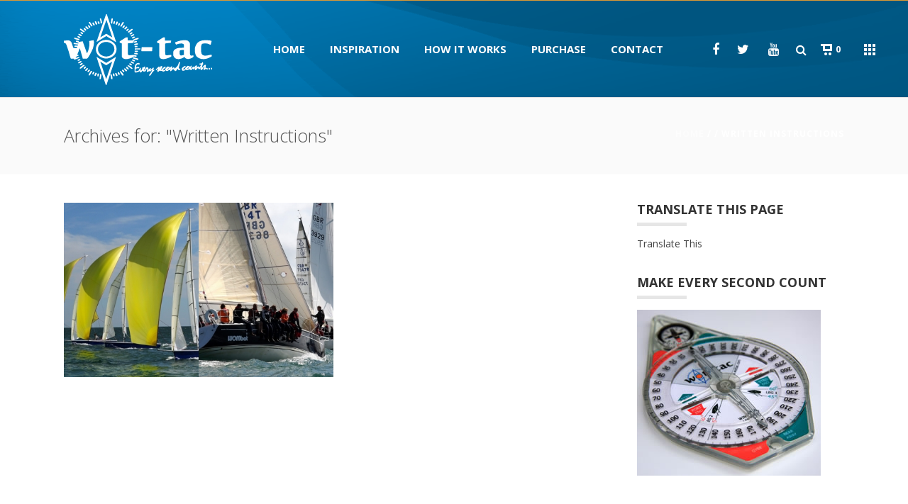

--- FILE ---
content_type: text/html; charset=UTF-8
request_url: https://www.wottac.com/?portfolio_category=written-instructions
body_size: 48171
content:
<!DOCTYPE html>
<html  xmlns="https://www.w3.org/1999/xhtml" dir="ltr" lang="en-US" prefix="og: https://ogp.me/ns#">
    <head>
        <meta charset="UTF-8" />
        <meta name="viewport" content="width=device-width, initial-scale=1.0, minimum-scale=1.0, maximum-scale=1.0, user-scalable=0" />

        <!--[if IE]>
        <meta http-equiv="X-UA-Compatible" content="IE=edge,chrome=1" />
        <![endif]-->

        
        <link rel="alternate" type="application/rss+xml" title="wot-tac RSS Feed" href="https://www.wottac.com/feed/">
        <link rel="alternate" type="application/atom+xml" title="wot-tac Atom Feed" href="https://www.wottac.com/feed/atom/">
        <link rel="pingback" href="https://www.wottac.com/xmlrpc.php">
         <!--[if lte IE 11]>
         <link rel='stylesheet' href='https://www.wottac.com/wp-content/themes/ken/stylesheet/css/ie.css' />
         <![endif]-->

         <!--[if lte IE 9]>
         <script src="https://www.wottac.com/wp-content/themes/ken/js/html5shiv.js" type="text/javascript"></script>
         <![endif]-->

         <!--[if lte IE 8]>
            <script type="text/javascript" src="https://www.wottac.com/wp-content/themes/ken/js/respond.js"></script>
         <![endif]-->

        <script type="text/javascript" src="https://www.youtube.com/player_api"></script>
        <script type="text/javascript" src="https://f.vimeocdn.com/js/froogaloop2.min.js"></script>

         <script type="text/javascript">

          // Declare theme scripts namespace
          var ken = {};
          var php = {};

          var mk_theme_dir = "https://www.wottac.com/wp-content/themes/ken",
          mk_captcha_url = "https://www.wottac.com/wp-content/plugins/ken-core/includes/captcha/captcha.php",
          mk_captcha_check_url = "https://www.wottac.com/wp-content/plugins/ken-core/includes/captcha/captcha-check.php",
          mk_theme_js_path = "https://www.wottac.com/wp-content/themes/ken/js",
          mk_captcha_placeholder = "Enter Captcha",
          mk_captcha_invalid_txt = "Invalid. Try again.",
          mk_captcha_correct_txt = "Captcha correct.",
          mk_nav_res_width = 1140,
          mk_header_sticky = 1,
          mk_grid_width = 1140,
          mk_preloader_logo = "",
          mk_header_padding = 18,
          mk_accent_color = "#dd9933",
          mk_squeeze_header = 0,
          mk_logo_height = 100,
          mk_preloader_txt_color = "#444444",
          mk_preloader_bg_color = "#ffffff";
          mk_preloader_bar_color = "#dd9933",
          mk_no_more_posts = "No More Posts";
          mk_header_structure = "standard";
          mk_boxed_header = "1";

                   </script>

    <title>Written Instructions | wot-tac</title>
<script type="text/javascript">var ajaxurl = "https://www.wottac.com/wp-admin/admin-ajax.php"</script>                        <script>
                            /* You can add more configuration options to webfontloader by previously defining the WebFontConfig with your options */
                            if ( typeof WebFontConfig === "undefined" ) {
                                WebFontConfig = new Object();
                            }
                            WebFontConfig['google'] = {families: ['Open+Sans']};

                            (function() {
                                var wf = document.createElement( 'script' );
                                wf.src = 'https://ajax.googleapis.com/ajax/libs/webfont/1.5.3/webfont.js';
                                wf.type = 'text/javascript';
                                wf.async = 'true';
                                var s = document.getElementsByTagName( 'script' )[0];
                                s.parentNode.insertBefore( wf, s );
                            })();
                        </script>
                    
		<!-- All in One SEO 4.6.2 - aioseo.com -->
		<meta name="robots" content="max-image-preview:large" />
		<link rel="canonical" href="https://www.wottac.com/" />
		<meta name="generator" content="All in One SEO (AIOSEO) 4.6.2" />
		<script type="application/ld+json" class="aioseo-schema">
			{"@context":"https:\/\/schema.org","@graph":[{"@type":"BreadcrumbList","@id":"https:\/\/www.wottac.com\/#breadcrumblist","itemListElement":[{"@type":"ListItem","@id":"https:\/\/www.wottac.com\/#listItem","position":1,"name":"Home","item":"https:\/\/www.wottac.com\/","nextItem":"https:\/\/www.wottac.com\/?portfolio_category=written-instructions#listItem"},{"@type":"ListItem","@id":"https:\/\/www.wottac.com\/?portfolio_category=written-instructions#listItem","position":2,"name":"Written Instructions","previousItem":"https:\/\/www.wottac.com\/#listItem"}]},{"@type":"CollectionPage","@id":"https:\/\/www.wottac.com\/#collectionpage","url":"https:\/\/www.wottac.com\/","name":"Written Instructions | wot-tac","inLanguage":"en-US","isPartOf":{"@id":"https:\/\/www.wottac.com\/#website"},"breadcrumb":{"@id":"https:\/\/www.wottac.com\/#breadcrumblist"}},{"@type":"Organization","@id":"https:\/\/www.wottac.com\/#organization","name":"wot-tac","url":"https:\/\/www.wottac.com\/"},{"@type":"WebSite","@id":"https:\/\/www.wottac.com\/#website","url":"https:\/\/www.wottac.com\/","name":"wot-tac","description":"wind direction finder","inLanguage":"en-US","publisher":{"@id":"https:\/\/www.wottac.com\/#organization"}}]}
		</script>
		<!-- All in One SEO -->

<link rel='dns-prefetch' href='//fonts.googleapis.com' />
<link rel="alternate" type="application/rss+xml" title="wot-tac &raquo; Feed" href="https://www.wottac.com/feed/" />
<link rel="alternate" type="application/rss+xml" title="wot-tac &raquo; Comments Feed" href="https://www.wottac.com/comments/feed/" />
<link rel="alternate" type="application/rss+xml" title="wot-tac &raquo; Written Instructions Portfolio Category Feed" href="https://www.wottac.com/?portfolio_category=written-instructions/feed/" />
<script type="text/javascript">
/* <![CDATA[ */
window._wpemojiSettings = {"baseUrl":"https:\/\/s.w.org\/images\/core\/emoji\/15.0.3\/72x72\/","ext":".png","svgUrl":"https:\/\/s.w.org\/images\/core\/emoji\/15.0.3\/svg\/","svgExt":".svg","source":{"concatemoji":"https:\/\/www.wottac.com\/wp-includes\/js\/wp-emoji-release.min.js"}};
/*! This file is auto-generated */
!function(i,n){var o,s,e;function c(e){try{var t={supportTests:e,timestamp:(new Date).valueOf()};sessionStorage.setItem(o,JSON.stringify(t))}catch(e){}}function p(e,t,n){e.clearRect(0,0,e.canvas.width,e.canvas.height),e.fillText(t,0,0);var t=new Uint32Array(e.getImageData(0,0,e.canvas.width,e.canvas.height).data),r=(e.clearRect(0,0,e.canvas.width,e.canvas.height),e.fillText(n,0,0),new Uint32Array(e.getImageData(0,0,e.canvas.width,e.canvas.height).data));return t.every(function(e,t){return e===r[t]})}function u(e,t,n){switch(t){case"flag":return n(e,"\ud83c\udff3\ufe0f\u200d\u26a7\ufe0f","\ud83c\udff3\ufe0f\u200b\u26a7\ufe0f")?!1:!n(e,"\ud83c\uddfa\ud83c\uddf3","\ud83c\uddfa\u200b\ud83c\uddf3")&&!n(e,"\ud83c\udff4\udb40\udc67\udb40\udc62\udb40\udc65\udb40\udc6e\udb40\udc67\udb40\udc7f","\ud83c\udff4\u200b\udb40\udc67\u200b\udb40\udc62\u200b\udb40\udc65\u200b\udb40\udc6e\u200b\udb40\udc67\u200b\udb40\udc7f");case"emoji":return!n(e,"\ud83d\udc26\u200d\u2b1b","\ud83d\udc26\u200b\u2b1b")}return!1}function f(e,t,n){var r="undefined"!=typeof WorkerGlobalScope&&self instanceof WorkerGlobalScope?new OffscreenCanvas(300,150):i.createElement("canvas"),a=r.getContext("2d",{willReadFrequently:!0}),o=(a.textBaseline="top",a.font="600 32px Arial",{});return e.forEach(function(e){o[e]=t(a,e,n)}),o}function t(e){var t=i.createElement("script");t.src=e,t.defer=!0,i.head.appendChild(t)}"undefined"!=typeof Promise&&(o="wpEmojiSettingsSupports",s=["flag","emoji"],n.supports={everything:!0,everythingExceptFlag:!0},e=new Promise(function(e){i.addEventListener("DOMContentLoaded",e,{once:!0})}),new Promise(function(t){var n=function(){try{var e=JSON.parse(sessionStorage.getItem(o));if("object"==typeof e&&"number"==typeof e.timestamp&&(new Date).valueOf()<e.timestamp+604800&&"object"==typeof e.supportTests)return e.supportTests}catch(e){}return null}();if(!n){if("undefined"!=typeof Worker&&"undefined"!=typeof OffscreenCanvas&&"undefined"!=typeof URL&&URL.createObjectURL&&"undefined"!=typeof Blob)try{var e="postMessage("+f.toString()+"("+[JSON.stringify(s),u.toString(),p.toString()].join(",")+"));",r=new Blob([e],{type:"text/javascript"}),a=new Worker(URL.createObjectURL(r),{name:"wpTestEmojiSupports"});return void(a.onmessage=function(e){c(n=e.data),a.terminate(),t(n)})}catch(e){}c(n=f(s,u,p))}t(n)}).then(function(e){for(var t in e)n.supports[t]=e[t],n.supports.everything=n.supports.everything&&n.supports[t],"flag"!==t&&(n.supports.everythingExceptFlag=n.supports.everythingExceptFlag&&n.supports[t]);n.supports.everythingExceptFlag=n.supports.everythingExceptFlag&&!n.supports.flag,n.DOMReady=!1,n.readyCallback=function(){n.DOMReady=!0}}).then(function(){return e}).then(function(){var e;n.supports.everything||(n.readyCallback(),(e=n.source||{}).concatemoji?t(e.concatemoji):e.wpemoji&&e.twemoji&&(t(e.twemoji),t(e.wpemoji)))}))}((window,document),window._wpemojiSettings);
/* ]]> */
</script>
<link rel='stylesheet' id='theme-styles-blessed1-css' href='https://www.wottac.com/wp-content/themes/ken/stylesheet/css/styles-blessed1.min.css' type='text/css' media='all' />
<link rel='stylesheet' id='theme-styles-css' href='https://www.wottac.com/wp-content/themes/ken/stylesheet/css/styles.min.css' type='text/css' media='all' />
<link rel='stylesheet' id='theme-icons-css' href='https://www.wottac.com/wp-content/themes/ken/stylesheet/css/theme-font-icons.min.css' type='text/css' media='all' />
<link rel='stylesheet' id='layerslider-css' href='https://www.wottac.com/wp-content/plugins/LayerSlider/assets/static/layerslider/css/layerslider.css' type='text/css' media='all' />
<link rel='stylesheet' id='ls-google-fonts-css' href='https://fonts.googleapis.com/css?family=Lato:100,100i,200,200i,300,300i,400,400i,500,500i,600,600i,700,700i,800,800i,900,900i%7COpen+Sans:100,100i,200,200i,300,300i,400,400i,500,500i,600,600i,700,700i,800,800i,900,900i%7CIndie+Flower:100,100i,200,200i,300,300i,400,400i,500,500i,600,600i,700,700i,800,800i,900,900i%7COswald:100,100i,200,200i,300,300i,400,400i,500,500i,600,600i,700,700i,800,800i,900,900i' type='text/css' media='all' />
<style id='wp-emoji-styles-inline-css' type='text/css'>

	img.wp-smiley, img.emoji {
		display: inline !important;
		border: none !important;
		box-shadow: none !important;
		height: 1em !important;
		width: 1em !important;
		margin: 0 0.07em !important;
		vertical-align: -0.1em !important;
		background: none !important;
		padding: 0 !important;
	}
</style>
<link rel='stylesheet' id='bplugins-plyrio-css' href='https://www.wottac.com/wp-content/plugins/html5-video-player/public/css/h5vp.css' type='text/css' media='all' />
<link rel='stylesheet' id='html5-player-video-style-css' href='https://www.wottac.com/wp-content/plugins/html5-video-player/dist/frontend.css' type='text/css' media='all' />
<link rel='stylesheet' id='contact-form-7-css' href='https://www.wottac.com/wp-content/plugins/contact-form-7/includes/css/styles.css' type='text/css' media='all' />
<link rel='stylesheet' id='currency_converter_styles-css' href='https://www.wottac.com/wp-content/plugins/woocommerce-currency-converter-widget/assets/css/converter.css' type='text/css' media='all' />
<link rel='stylesheet' id='mk-woocommerce-css' href='https://www.wottac.com/wp-content/themes/ken/stylesheet/css/mk-woocommerce.css' type='text/css' media='all' />
<style id='woocommerce-inline-inline-css' type='text/css'>
.woocommerce form .form-row .required { visibility: visible; }
</style>
<link rel='stylesheet' id='js_composer_front-css' href='https://www.wottac.com/wp-content/plugins/js_composer/assets/css/js_composer.min.css' type='text/css' media='all' />
<link rel='stylesheet' id='theme-options-css' href='https://www.wottac.com/wp-content/uploads/mk_assets/theme-options-production.css' type='text/css' media='all' />
<link rel='stylesheet' id='mk-style-css' href='https://www.wottac.com/wp-content/themes/ken-child/style.css' type='text/css' media='all' />
<link rel='stylesheet' id='theme-dynamic-styles-css' href='https://www.wottac.com/wp-content/themes/ken/custom.css' type='text/css' media='all' />
<style id='theme-dynamic-styles-inline-css' type='text/css'>
body,.theme-main-wrapper { background-color:#ffffff;background-repeat:repeat;background-position:right bottom;background-attachment:scroll; } .mk-header-toolbar{ background-color:#eeeeee;background-repeat:repeat;background-position:right bottom;background-attachment:scroll; } #mk-header, .mk-secondary-header { background-color:#005580;background-image:url(https://www.wottac.com/wp-content/uploads/2016/03/background.png);background-repeat:no-repeat;background-position:center top;background-attachment:scroll; } .theme-main-wrapper:not(.vertical-header) #mk-header.transparent-header.light-header-skin, .theme-main-wrapper:not(.vertical-header) #mk-header.transparent-header.dark-header-skin{ border-top:none !important; background:transparent !important; } .theme-main-wrapper:not(.vertical-header) .sticky-header.sticky-header-padding { padding-top:136px; } .sticky-header-padding { background-color:#005580; } #mk-header.transparent-header-sticky, #mk-header.sticky-header:not(.transparent-header) { border-bottom:1px solid#e6e6e6; } #mk-page-title { padding:40px 0; } #mk-page-title .mk-page-heading{ font-size:25px; color:#545454; ; ; } #mk-breadcrumbs { line-height:25px; } #mk-page-title .mk-page-title-bg { background-color:#fafafa;background-repeat:repeat;background-position:right bottom;; height:100%; width:100%; top:0; left:0; transform:translateZ(0); -webkit-transform:translateZ(0); } .page-master-holder { position:relative; } .background-img--page { background-color:#ffffff;background-repeat:repeat;background-position:right bottom; height:100%; width:100%; position:absolute; top:0; left:0; transform:translateZ(0); -webkit-transform:translateZ(0); z-index:-1; } #mk-footer{ background-color:#005580;background-image:url(https://www.wottac.com/wp-content/uploads/2016/03/background.png);background-repeat:repeat;background-position:center top;background-attachment:scroll; } @font-face { font-family:'ArtbeesWPTokens'; src:url('https://www.wottac.com/wp-content/themes/ken/stylesheet/artbees-icons/ArtbeesWPTokens.eot'); src:url('https://www.wottac.com/wp-content/themes/ken/stylesheet/artbees-icons/ArtbeesWPTokens.eot?#iefix') format('embedded-opentype'), url('https://www.wottac.com/wp-content/themes/ken/stylesheet/artbees-icons/ArtbeesWPTokens.woff') format('woff'), url('https://www.wottac.com/wp-content/themes/ken/stylesheet/artbees-icons/ArtbeesWPTokens.ttf') format('truetype'), url('https://www.wottac.com/wp-content/themes/ken/stylesheet/artbees-icons/ArtbeesWPTokens.svg#ArtbeesWPTokens') format('svg'); font-weight:400; font-style:normal; } @font-face { font-family:'FontAwesome'; src:url('https://www.wottac.com/wp-content/themes/ken/stylesheet/awesome-icons/fontawesome-webfont.eot?v=4.2'); src:url('https://www.wottac.com/wp-content/themes/ken/stylesheet/awesome-icons/fontawesome-webfont.eot?#iefix&v=4.2') format('embedded-opentype'), url('https://www.wottac.com/wp-content/themes/ken/stylesheet/awesome-icons/fontawesome-webfont.woff?v=4.2') format('woff'), url('https://www.wottac.com/wp-content/themes/ken/stylesheet/awesome-icons/fontawesome-webfont.ttf?v=4.2') format('truetype'), url('https://www.wottac.com/wp-content/themes/ken/stylesheet/awesome-icons/fontawesome-webfont.svg#FontAwesome') format('svg');; font-weight:normal; font-style:normal; } @font-face { font-family:'star'; src:url('https://www.wottac.com/wp-content/themes/ken/stylesheet/woocommerce-fonts/star.eot'); src:url('../woocommerce-fonts/star.eot?#iefix') format('embedded-opentype'), url('../woocommerce-fonts/star.woff') format('woff'), url('../woocommerce-fonts/star.ttf') format('truetype'), url('../woocommerce-fonts/star.svg#star') format('svg'); font-weight:normal; font-style:normal; } @font-face { font-family:'WooCommerce'; src:url('https://www.wottac.com/wp-content/themes/ken/stylesheet/woocommerce-fonts/WooCommerce.eot'); src:url('https://www.wottac.com/wp-content/themes/ken/stylesheet/woocommerce-fonts/WooCommerce.eot?#iefix') format('embedded-opentype'), url('https://www.wottac.com/wp-content/themes/ken/stylesheet/woocommerce-fonts/WooCommerce.woff') format('woff'), url('https://www.wottac.com/wp-content/themes/ken/stylesheet/woocommerce-fonts/WooCommerce.ttf') format('truetype'), url('https://www.wottac.com/wp-content/themes/ken/stylesheet/woocommerce-fonts/WooCommerce.svg#WooCommerce') format('svg'); font-weight:normal; font-style:normal; } @font-face { font-family:'Flaticon'; src:url('https://www.wottac.com/wp-content/themes/ken/stylesheet/line-icon-set/flaticon.eot'); src:url('https://www.wottac.com/wp-content/themes/ken/stylesheet/line-icon-set/flaticon.eot#iefix') format('embedded-opentype'), url('https://www.wottac.com/wp-content/themes/ken/stylesheet/line-icon-set/flaticon.woff') format('woff'), url('https://www.wottac.com/wp-content/themes/ken/stylesheet/line-icon-set/flaticon.ttf') format('truetype'), url('https://www.wottac.com/wp-content/themes/ken/stylesheet/line-icon-set/flaticon.svg') format('svg'); font-weight:normal; font-style:normal; } @font-face { font-family:'Pe-icon-line'; src:url('https://www.wottac.com/wp-content/themes/ken/stylesheet/pe-line-icons/Pe-icon-line.eot?lqevop'); src:url('https://www.wottac.com/wp-content/themes/ken/stylesheet/pe-line-icons/Pe-icon-line.eot?#iefixlqevop') format('embedded-opentype'), url('https://www.wottac.com/wp-content/themes/ken/stylesheet/pe-line-icons/Pe-icon-line.woff?lqevop') format('woff'), url('https://www.wottac.com/wp-content/themes/ken/stylesheet/pe-line-icons/Pe-icon-line.ttf?lqevop') format('truetype'), url('https://www.wottac.com/wp-content/themes/ken/stylesheet/pe-line-icons/Pe-icon-line.svg?lqevop#Pe-icon-line') format('svg'); font-weight:normal; font-style:normal; }
</style>
<script type="text/javascript" src="https://www.wottac.com/wp-includes/js/jquery/jquery.min.js" id="jquery-core-js"></script>
<script type="text/javascript" src="https://www.wottac.com/wp-includes/js/jquery/jquery-migrate.min.js" id="jquery-migrate-js"></script>
<script type="text/javascript" id="layerslider-utils-js-extra">
/* <![CDATA[ */
var LS_Meta = {"v":"7.6.1","fixGSAP":"1"};
/* ]]> */
</script>
<script type="text/javascript" src="https://www.wottac.com/wp-content/plugins/LayerSlider/assets/static/layerslider/js/layerslider.utils.js" id="layerslider-utils-js"></script>
<script type="text/javascript" src="https://www.wottac.com/wp-content/plugins/LayerSlider/assets/static/layerslider/js/layerslider.kreaturamedia.jquery.js" id="layerslider-js"></script>
<script type="text/javascript" src="https://www.wottac.com/wp-content/plugins/LayerSlider/assets/static/layerslider/js/layerslider.transitions.js" id="layerslider-transitions-js"></script>
<script type="text/javascript" src="https://www.wottac.com/wp-content/plugins/woocommerce/assets/js/jquery-blockui/jquery.blockUI.min.js" id="jquery-blockui-js" data-wp-strategy="defer"></script>
<script type="text/javascript" id="wc-add-to-cart-js-extra">
/* <![CDATA[ */
var wc_add_to_cart_params = {"ajax_url":"\/wp-admin\/admin-ajax.php","wc_ajax_url":"\/?wc-ajax=%%endpoint%%","i18n_view_cart":"View cart","cart_url":"https:\/\/www.wottac.com\/cart\/","is_cart":"","cart_redirect_after_add":"no"};
/* ]]> */
</script>
<script type="text/javascript" src="https://www.wottac.com/wp-content/plugins/woocommerce/assets/js/frontend/add-to-cart.min.js" id="wc-add-to-cart-js" data-wp-strategy="defer"></script>
<script type="text/javascript" src="https://www.wottac.com/wp-content/plugins/woocommerce/assets/js/js-cookie/js.cookie.min.js" id="js-cookie-js" defer="defer" data-wp-strategy="defer"></script>
<script type="text/javascript" id="woocommerce-js-extra">
/* <![CDATA[ */
var woocommerce_params = {"ajax_url":"\/wp-admin\/admin-ajax.php","wc_ajax_url":"\/?wc-ajax=%%endpoint%%"};
/* ]]> */
</script>
<script type="text/javascript" src="https://www.wottac.com/wp-content/plugins/woocommerce/assets/js/frontend/woocommerce.min.js" id="woocommerce-js" defer="defer" data-wp-strategy="defer"></script>
<script type="text/javascript" src="https://www.wottac.com/wp-content/plugins/js_composer/assets/js/vendors/woocommerce-add-to-cart.js" id="vc_woocommerce-add-to-cart-js-js"></script>
<script type="text/javascript" src="https://www.wottac.com/wp-includes/js/swfobject.js" id="swfobject-js"></script>
<script type="text/javascript" src="https://www.wottac.com/wp-content/themes/ken/framework/includes/woocommerce-quantity-increment/assets/js/wc-quantity-increment.min.js" id="wcqi-js-js"></script>
<script type="text/javascript" src="https://www.wottac.com/wp-content/themes/ken/framework/includes/woocommerce-quantity-increment/assets/js/lib/number-polyfill.min.js" id="wcqi-number-polyfill-js"></script>
<script></script><meta name="generator" content="Powered by LayerSlider 7.6.1 - Build Heros, Sliders, and Popups. Create Animations and Beautiful, Rich Web Content as Easy as Never Before on WordPress." />
<!-- LayerSlider updates and docs at: https://layerslider.com -->

<script type="text/javascript" charset="utf-8">
	(function(){
		try {
			// Disabling SWFObject's Autohide feature
			if (typeof swfobject.switchOffAutoHideShow === "function") {
				swfobject.switchOffAutoHideShow();
			}
		} catch(e) {}
	})();
</script>
<link rel="https://api.w.org/" href="https://www.wottac.com/wp-json/" /><link rel="EditURI" type="application/rsd+xml" title="RSD" href="https://www.wottac.com/xmlrpc.php?rsd" />

 <style> #h5vpQuickPlayer { width: 100%; max-width: 100%; margin: 0 auto; } </style> <meta name="generator" content="Ken Child Theme 3.3" />
	<noscript><style>.woocommerce-product-gallery{ opacity: 1 !important; }</style></noscript>
	<script type="text/javascript" src="https://www.wottac.com/wp-content/plugins/si-captcha-for-wordpress/captcha/si_captcha.js?ver=1769912348"></script>
<!-- begin SI CAPTCHA Anti-Spam - login/register form style -->
<style type="text/css">
.si_captcha_small { width:175px; height:45px; padding-top:10px; padding-bottom:10px; }
.si_captcha_large { width:250px; height:60px; padding-top:10px; padding-bottom:10px; }
img#si_image_com { border-style:none; margin:0; padding-right:5px; float:left; }
img#si_image_reg { border-style:none; margin:0; padding-right:5px; float:left; }
img#si_image_log { border-style:none; margin:0; padding-right:5px; float:left; }
img#si_image_side_login { border-style:none; margin:0; padding-right:5px; float:left; }
img#si_image_checkout { border-style:none; margin:0; padding-right:5px; float:left; }
img#si_image_jetpack { border-style:none; margin:0; padding-right:5px; float:left; }
img#si_image_bbpress_topic { border-style:none; margin:0; padding-right:5px; float:left; }
.si_captcha_refresh { border-style:none; margin:0; vertical-align:bottom; }
div#si_captcha_input { display:block; padding-top:15px; padding-bottom:5px; }
label#si_captcha_code_label { margin:0; }
input#si_captcha_code_input { width:65px; }
p#si_captcha_code_p { clear: left; padding-top:10px; }
.si-captcha-jetpack-error { color:#DC3232; }
</style>
<!-- end SI CAPTCHA Anti-Spam - login/register form style -->
<meta name="generator" content="Powered by WPBakery Page Builder - drag and drop page builder for WordPress."/>
<noscript><style> .wpb_animate_when_almost_visible { opacity: 1; }</style></noscript>    </head>


<body class="archive tax-portfolio_category term-written-instructions term-58 theme-ken woocommerce-no-js wpb-js-composer js-comp-ver-7.6 vc_responsive" itemscope="itemscope" itemtype="https://schema.org/WebPage" >
  


<div class="theme-main-wrapper ">

<div id="mk-boxed-layout" class="mk-full-enabled ">


<header id="mk-header" class=" sticky-header  boxed-header header-align-left header-structure-standard put-header-top theme-main-header mk-header-module" data-header-style="" data-header-structure="standard" data-transparent-skin="" data-height="136" data-sticky-height="81" role="banner" itemscope="itemscope" itemtype="https://schema.org/WPHeader" >

<div class="mk-grid"><nav id="mk-main-navigation" role="navigation" itemscope="itemscope" itemtype="https://schema.org/SiteNavigationElement" ><ul id="menu-main-menu" class="main-navigation-ul"><li class="responsive-nav-link">
			<div class="mk-burger-icon">
	              <div class="burger-icon-1"></div>
	              <div class="burger-icon-2"></div>
	              <div class="burger-icon-3"></div>
            	</div>
		</li><li class="dashboard-trigger res-mode"><i class="mk-theme-icon-dashboard2"></i></li><li class="mk-header-logo  "><a href="https://www.wottac.com/" title="wot-tac"><img alt="wot-tac" class="mk-dark-logo" src="https://www.wottac.com/wp-content/uploads/2016/03/wottac-logo2.png" data-retina-src="" /></a></li><li id="menu-item-31" class="menu-item menu-item-type-custom menu-item-object-custom menu-item-home no-mega-menu"><a class="menu-item-link"  href="https://www.wottac.com">Home</a></li>
<li id="menu-item-2647" class="menu-item menu-item-type-post_type menu-item-object-page menu-item-has-children no-mega-menu"><a class="menu-item-link"  href="https://www.wottac.com/about/">Inspiration</a>
<ul style="" class="sub-menu ">
	<li id="menu-item-1340" class="menu-item menu-item-type-taxonomy menu-item-object-category"><a class="menu-item-link"  href="https://www.wottac.com/category/coaches/">Coaches</a></li>
	<li id="menu-item-311" class="menu-item menu-item-type-taxonomy menu-item-object-category"><a class="menu-item-link"  href="https://www.wottac.com/category/testimonials/">Testimonials</a></li>
	<li id="menu-item-327" class="menu-item menu-item-type-taxonomy menu-item-object-category"><a class="menu-item-link"  href="https://www.wottac.com/category/reviews/">Reviews</a></li>
</ul>
</li>
<li id="menu-item-769" class="menu-item menu-item-type-post_type menu-item-object-page menu-item-has-children no-mega-menu"><a class="menu-item-link"  href="https://www.wottac.com/how-it-works/">How it works</a>
<ul style="" class="sub-menu ">
	<li id="menu-item-3330" class="menu-item menu-item-type-custom menu-item-object-custom"><a class="menu-item-link"  href="https://www.wottac.com/wot-tac/dinghy-animation/">Dinghy Animation &#8211; How it works</a></li>
	<li id="menu-item-3333" class="menu-item menu-item-type-custom menu-item-object-custom"><a class="menu-item-link"  href="https://www.wottac.com/wot-tac/keelboat-animation/">Keelboat Animation &#8211; How it works</a></li>
	<li id="menu-item-2760" class="menu-item menu-item-type-post_type menu-item-object-page"><a class="menu-item-link"  href="https://www.wottac.com/wot-tac-videos/">wot-tac Videos</a></li>
	<li id="menu-item-1518" class="menu-item menu-item-type-custom menu-item-object-custom menu-item-has-children"><a class="menu-item-link"  href="#">Translations</a>
	<ul style="" class="sub-menu ">
		<li id="menu-item-1234" class="menu-item menu-item-type-post_type menu-item-object-page"><a class="menu-item-link"  href="https://www.wottac.com/how-it-works/german-deutsch/">German / Deutsch</a></li>
		<li id="menu-item-1256" class="menu-item menu-item-type-post_type menu-item-object-page"><a class="menu-item-link"  href="https://www.wottac.com/how-it-works/french-francais/">French / Francais</a></li>
		<li id="menu-item-1283" class="menu-item menu-item-type-post_type menu-item-object-page"><a class="menu-item-link"  href="https://www.wottac.com/italian-italiano/">Italian / Italiano</a></li>
		<li id="menu-item-1248" class="menu-item menu-item-type-post_type menu-item-object-page"><a class="menu-item-link"  href="https://www.wottac.com/how-it-works/slovene/">Slovenski  / Slovenian</a></li>
	</ul>
</li>
</ul>
</li>
<li id="menu-item-2748" class="menu-item menu-item-type-custom menu-item-object-custom no-mega-menu"><a class="menu-item-link"  href="https://www.wottac.com/product/wot-tac/">Purchase</a></li>
<li id="menu-item-2682" class="menu-item menu-item-type-post_type menu-item-object-page no-mega-menu"><a class="menu-item-link"  href="https://www.wottac.com/contact-wot-tac/">Contact</a></li>

<li class="mk-shopping-cart">

	
	<a href="https://www.wottac.com/checkout/" class="mk-cart-link">
		<i class="mk-theme-icon-cart2"></i><span>0</span> 
	</a>

	
		<div class="mk-shopping-box">
		<div class="shopping-box-header"><span><span class="mk-skin-color"><i class="mk-theme-icon-cart2"></i>0 Items</span> In your Shopping Bag</span></div>
			<p class="empty">No products in the cart.</p>				</div>
	

</li>
		<li class="mk-header-search ">
				<a class="header-search-icon" href="#"><i class="mk-icon-search"></i></a>
			</li><li class="mk-header-social inside-grid"><a target="_blank" href="https://www.facebook.com/Wot-Tac-422050921176365/?fref=ts"><i class="mk-icon-facebook"></i></a><a target="_blank" href="https://twitter.com/wottac"><i class="mk-icon-twitter"></i></a><a target="_blank" href="https://www.youtube.com/user/wottac"><i class="mk-icon-youtube"></i></a></li></ul></nav>	<form method="get" class="header-searchform-input" action="https://www.wottac.com">
        <input class="search-ajax-input" type="text" value="" name="s" id="mk-ajax-search-input" />
        <input type="hidden" id="security" name="security" value="9e8cd44666" /><input type="hidden" name="_wp_http_referer" value="/?portfolio_category=written-instructions" />        <input value="" type="submit" />
        <a href="#" class="header-search-close"><i class="mk-icon-close"></i></a>
	</form>
</div><div class="mk-header-social outside-grid"><a target="_blank" href="https://www.facebook.com/Wot-Tac-422050921176365/?fref=ts"><i class="mk-icon-facebook"></i></a><a target="_blank" href="https://twitter.com/wottac"><i class="mk-icon-twitter"></i></a><a target="_blank" href="https://www.youtube.com/user/wottac"><i class="mk-icon-youtube"></i></a></div><div class="dashboard-trigger desktop-mode"><i class="mk-theme-icon-dashboard2"></i></div>

</header>


<div class="responsive-nav-container"></div>


<div class="sticky-header-padding  sticky-header "></div>


<section id="mk-page-title" class="left-align" data-intro="" data-fullHeight=""><div class="mk-page-title-bg"></div><div class="mk-effect-gradient-layer"></div><div class="mk-grid"><h1 class="mk-page-heading">Archives for: "Written Instructions"</h1><div id="mk-breadcrumbs"><div class="mk-breadcrumbs-inner light-skin"><a href="https://www.wottac.com">Home</a> &#47;  &#47; <span>Written Instructions</span></div></div><div class="clearboth"></div></div></section>
<div id="theme-page" class="page-master-holder">
  	<div class="background-img background-img--page"></div>
	<div class="mk-main-wrapper-holder">
		<div class="theme-page-wrapper mk-main-wrapper right-layout mk-grid vc_row-fluid">
			<div class="theme-content" itemprop="mainContentOfPage">
				<div class="portfolio-grid  "><div class="loop-main-wrapper"><div class="portfolio-loader"><div class="mk-loader"></div></div><section id="mk-portfolio-loop-1" data-uniqid="1409305847" data-style="grid" class="mk-portfolio-container isotop-enabled mk-theme-loop mk-portfolio-grid page-nav-style show-category-true ">
<article id="portfolio-2704" class="grid-portfolio-item grid-1409305847 portfolio-ajax-item mk-portfolio-item classic-hover mk-isotop-item four-column written-instructions"><div class="item-holder"><div class="featured-image " ><img alt="Dinghy Racing" class="item-featured-image" width="270" height="350" title="Dinghy Racing" src="https://www.wottac.com/wp-content/uploads/bfi_thumb/dinghy-620-mpnf89lkp2ufya7ramkw3powesykdspoqb80cqyyi4-q0bidzx6fq2snsfhpk5v7knjm4nlgxg5mq1n2iexws.jpg" itemprop="image" /><div class="border-tb masonry-border"></div><div class="border-tr masonry-border"></div><div class="border-bt masonry-border"></div><div class="border-bl masonry-border"></div><div class="hover-overlay"></div><div class="portfolio-meta"><a href="https://www.wottac.com/wp-content/uploads/2010/10/dinghy-620.jpg" title="Dinghy Racing" data-fancybox-group="portfolio-loop" class="mk-lightbox portfolio-plus-icon"><i class="mk-theme-icon-plus"></i></a><div class="the-title"><a href="https://www.wottac.com/wot-tac/dinghy-racing/">Dinghy Racing</a></div><div class="clearboth"></div><div class="portfolio-cats">Written Instructions</div><a class="project-load portfolio-permalink" data-post-id="2704" href="https://www.wottac.com/wot-tac/dinghy-racing/"><i class="mk-theme-icon-next-big"></i></a></div></div></div></article><article id="portfolio-2702" class="grid-portfolio-item grid-1409305847 portfolio-ajax-item mk-portfolio-item classic-hover mk-isotop-item four-column written-instructions"><div class="item-holder"><div class="featured-image " ><img alt="Keelboat Racing" class="item-featured-image" width="270" height="350" title="Keelboat Racing" src="https://www.wottac.com/wp-content/uploads/bfi_thumb/keelboat-start-mpnfblwwzvf58dczs2l4yvbwg4hjr1zbuuq5s60kdo-q0bidzx6fq2snsfhpk5v7knjm4nlgxg5mq1n2iexws.jpg" itemprop="image" /><div class="border-tb masonry-border"></div><div class="border-tr masonry-border"></div><div class="border-bt masonry-border"></div><div class="border-bl masonry-border"></div><div class="hover-overlay"></div><div class="portfolio-meta"><a href="https://www.wottac.com/wp-content/uploads/2016/03/keelboat-start.jpg" title="Keelboat Racing" data-fancybox-group="portfolio-loop" class="mk-lightbox portfolio-plus-icon"><i class="mk-theme-icon-plus"></i></a><div class="the-title"><a href="https://www.wottac.com/wot-tac/keelboat-racing/">Keelboat Racing</a></div><div class="clearboth"></div><div class="portfolio-cats">Written Instructions</div><a class="project-load portfolio-permalink" data-post-id="2702" href="https://www.wottac.com/wot-tac/keelboat-racing/"><i class="mk-theme-icon-next-big"></i></a></div></div></div></article></section><div class="clearboth"></div>

<a class="mk-loadmore-button" style="display:none;" href="#"><i class="mk-icon-circle-o-notch"></i><i class="mk-icon-chevron-down"></i></a></div></div>	
			</div>
		<aside id="mk-sidebar" class="mk-builtin" role="complementary" itemscope="itemscope" itemtype="https://schema.org/WPSideBar" >
    <div class="sidebar-wrapper">
	    <section id="ttb-widget-13" class="widget translate_tb_widget"><div class="widgettitle">Translate this page</div>
<!-- Begin TranslateThis Button for WordPress -->

<div id="translate-this"><a href="http://www.translatecompany.com/" class="translate-this-button">Translate This</a></div>
<script type="text/javascript" src="//x.translateth.is/translate-this.js"></script>
<script type="text/javascript">
TranslateThis({
undoText : 'Undo &raquo;',panelText : 'Translate Into:',moreText : '36 More Languages &raquo;',busyText : 'Translating page...',cancelText : 'cancel'
});
</script>

<!-- End TranslateThis Button for WordPress -->

</section><section id="text-60" class="widget widget_text"><div class="widgettitle">Make every second count</div>			<div class="textwidget"><img src="https://www.wottac.com/wp-content/uploads/2011/04/wottac259.jpg" alt="wot-tac"  /></div>
		</section>    </div>
</aside>
	
		<div class="clearboth"></div>	
		</div>
		<div class="clearboth"></div>
	</div>	
</div>
<div id="mk-footer-fixed-spacer"></div>
<section id="mk-footer" class="" role="contentinfo" itemscope="itemscope" itemtype="https://schema.org/WPFooter" >
<div class="footer-wrapper mk-grid ">
<div class="mk-padding-wrapper">
			<div class="mk-col-1-4"><section id="nav_menu-17" class="widget widget_nav_menu"><div class="widgettitle">Racing with wot-tac</div><div class="menu-footer2-container"><ul id="menu-footer2" class="menu"><li id="menu-item-2781" class="menu-item menu-item-type-custom menu-item-object-custom menu-item-2781"><a href="https://www.wottac.com/wot-tac/dinghy-animation/">Dinghy Animation</a></li>
<li id="menu-item-2782" class="menu-item menu-item-type-custom menu-item-object-custom menu-item-2782"><a href="https://www.wottac.com/wot-tac/dinghy-racing/">Dinghy Racing</a></li>
<li id="menu-item-2783" class="menu-item menu-item-type-custom menu-item-object-custom menu-item-2783"><a href="https://www.wottac.com/wot-tac/keelboat-animation/">Keelboat Animation</a></li>
<li id="menu-item-2784" class="menu-item menu-item-type-custom menu-item-object-custom menu-item-2784"><a href="https://www.wottac.com/wot-tac/keelboat-racing/">Keelboat Racing</a></li>
</ul></div></section></div>
			<div class="mk-col-1-4"><section id="nav_menu-11" class="widget widget_nav_menu"><div class="widgettitle">wot-tac Videos</div><div class="menu-footer3-container"><ul id="menu-footer3" class="menu"><li id="menu-item-2785" class="menu-item menu-item-type-custom menu-item-object-custom menu-item-2785"><a href="https://www.wottac.com/wot-tac/wot-tac-start-line-bias/">Start Line Bias</a></li>
<li id="menu-item-2786" class="menu-item menu-item-type-custom menu-item-object-custom menu-item-2786"><a href="https://www.wottac.com/wot-tac/wot-tac-windward-leeward-course/">Windward Leeward Course</a></li>
<li id="menu-item-2787" class="menu-item menu-item-type-custom menu-item-object-custom menu-item-2787"><a href="https://www.wottac.com/wot-tac/wot-tac-olympic-and-trapezoidal-courses/">Olympic and Trapezoidal Courses</a></li>
<li id="menu-item-2788" class="menu-item menu-item-type-custom menu-item-object-custom menu-item-2788"><a href="https://www.wottac.com/wot-tac/tacktick-compass-and-wot-tac/">Tacktick Compass and Wot-tac</a></li>
</ul></div></section></div>
			<div class="mk-col-1-4"><section id="nav_menu-4" class="widget widget_nav_menu"><div class="widgettitle">Legals</div><div class="menu-footer1-container"><ul id="menu-footer1" class="menu"><li id="menu-item-2327" class="menu-item menu-item-type-post_type menu-item-object-page menu-item-2327"><a href="https://www.wottac.com/terms-conditions/">Terms &#038; Conditions</a></li>
<li id="menu-item-2328" class="menu-item menu-item-type-post_type menu-item-object-page menu-item-2328"><a href="https://www.wottac.com/postage-delivery/">Postage &#038; Delivery</a></li>
<li id="menu-item-2329" class="menu-item menu-item-type-post_type menu-item-object-page menu-item-2329"><a href="https://www.wottac.com/privacy-policy/">Privacy and Returns Policy</a></li>
<li id="menu-item-2821" class="menu-item menu-item-type-custom menu-item-object-custom menu-item-2821"><a href="http://www.greenseaphotography.co.uk">www.greenseaphotography.co.uk</a></li>
</ul></div></section></div>
<div class="mk-col-1-4"><section id="text-74" class="widget widget_text"><div class="widgettitle">Contact wot-tac</div>			<div class="textwidget"><p>wot-tac<br />
3a Trearddur Road,<br />
Trearddur Bay,<br />
Ynys Mon LL65 2UE</p>
<p>07803 712010<br />
<a href="mailto:info@wottac.com">info@wottac.com</a></p>
</div>
		</section></div>
 
<div class="clearboth"></div>      
</div>
</div>
<div class="clearboth"></div>

<div id="sub-footer">
		<div class="mk-grid">
			<div class="item-holder">
		
    	<span class="mk-footer-copyright">Copyright All Rights Reserved</span>

    	<ul class="mk-footer-social"><li><a target="_blank" href="https://www.facebook.com/wot.tac"><i class="mk-icon-facebook"></i></a></li><li><a target="_blank" href="https://twitter.com/wottac"><i class="mk-icon-twitter"></i></a></li><li><a target="_blank" href="https://www.youtube.com/user/wottac"><i class="mk-icon-youtube"></i></a></li></ul>    	
		</div>
		</div>
		<div class="clearboth"></div>

</div>

</section>





</div><!-- End boxed layout -->
<a href="#" class="mk-go-top"><i class="mk-icon-angle-up"></i></a>
</div><!-- End Theme main Wrapper -->


<div class="mk-side-dashboard "><section id="text-57" class="widget widget_text"><div class="widgettitle">wot-tac explained</div>			<div class="textwidget"><p> Using the wot-tac is simple.</p>
<ul>
  <li> First, find the bearing of the true wind direction. </li>
  <li> Second, set the bearing into the dial, which clicks every five degrees and then</li>
  <li> Move the pointer arm to the same bearing.
</ul>
</p> wot-tac is ready!</p>
<p> Use it once you’ll never sail without it</p></div>
		</section><section id="nav_menu-13" class="widget widget_nav_menu"><div class="widgettitle">Feedback</div><div class="menu-feedback-container"><ul id="menu-feedback" class="menu"><li id="menu-item-589" class="menu-item menu-item-type-taxonomy menu-item-object-category menu-item-589"><a href="https://www.wottac.com/category/reviews/">Reviews</a></li>
<li id="menu-item-1961" class="menu-item menu-item-type-taxonomy menu-item-object-category menu-item-1961"><a href="https://www.wottac.com/category/coaches/">Coaches</a></li>
</ul></div></section></div>


<style type='text/css'></style>
<!-- webinterpret_product_redirect -->
<script>
	// <![CDATA[
	var _webinterpret = _webinterpret || {};
	_webinterpret.plugin_version = '2.6.0';
	_webinterpret.store_locale = 'en_US';
	_webinterpret.store_url = 'https://www.wottac.com';
	_webinterpret.product_id = '';
	// ]]>
</script>
<script type='text/javascript' src='//cdn-webstores.webinterpret.com/woocommerce/js/webinterpret-loader.js'></script>
<!-- end webinterpret_product_redirect --><script type="text/javascript">  
    php = {
        hasAdminbar: false,
        json: ([{"name":"theme_header","params":{"stickyHeight":81.6666666666666714036182384006679058074951171875}}] != null) ? [{"name":"theme_header","params":{"stickyHeight":81.6666666666666714036182384006679058074951171875}}] : "",
        styles:  ''
      };
      
    var styleTag = document.createElement("style"),
      head = document.getElementsByTagName("head")[0];

    styleTag.type = "text/css";
    styleTag.innerHTML = php.styles;
    head.appendChild(styleTag);
    </script><script type="text/html" id="wpb-modifications"> window.wpbCustomElement = 1; </script>	<script type='text/javascript'>
		(function () {
			var c = document.body.className;
			c = c.replace(/woocommerce-no-js/, 'woocommerce-js');
			document.body.className = c;
		})();
	</script>
	<link rel='stylesheet' id='wc-blocks-style-css' href='https://www.wottac.com/wp-content/plugins/woocommerce/assets/client/blocks/wc-blocks.css' type='text/css' media='all' />
<script type="text/javascript" src="https://www.wottac.com/wp-includes/js/jquery/ui/core.min.js" id="jquery-ui-core-js"></script>
<script type="text/javascript" src="https://www.wottac.com/wp-includes/js/jquery/ui/tabs.min.js" id="jquery-ui-tabs-js"></script>
<script type="text/javascript" src="https://www.wottac.com/wp-content/themes/ken/js/skrollr-min.js" id="skrollr-js"></script>
<script type="text/javascript" src="https://www.wottac.com/wp-content/themes/ken/js/jquery.nicescroll.js" id="smoothScroll-js"></script>
<script type="text/javascript" src="https://www.wottac.com/wp-content/themes/ken/js/SmoothScroll.js" id="SmoothScroll-js"></script>
<script type="text/javascript" src="https://www.wottac.com/wp-content/themes/ken/js/min/plugins-ck.js" id="theme-plugins-min-js"></script>
<script type="text/javascript" id="theme-scripts-min-js-extra">
/* <![CDATA[ */
var ajax_login_object = {"ajaxurl":"https:\/\/www.wottac.com\/wp-admin\/admin-ajax.php","redirecturl":"https:\/\/www.wottac.com","loadingmessage":"Sending user info, please wait..."};
/* ]]> */
</script>
<script type="text/javascript" src="https://www.wottac.com/wp-content/themes/ken/js/min/theme-scripts-ck.js" id="theme-scripts-min-js"></script>
<script type="text/javascript" src="https://www.wottac.com/wp-content/themes/ken-child/custom.js" id="custom-js-js"></script>
<script type="text/javascript" id="contact-form-7-js-extra">
/* <![CDATA[ */
var wpcf7 = {"apiSettings":{"root":"https:\/\/www.wottac.com\/wp-json\/contact-form-7\/v1","namespace":"contact-form-7\/v1"},"recaptcha":{"messages":{"empty":"Please verify that you are not a robot."}}};
/* ]]> */
</script>
<script type="text/javascript" src="https://www.wottac.com/wp-content/plugins/contact-form-7/includes/js/scripts.js" id="contact-form-7-js"></script>
<script type="text/javascript" src="https://www.wottac.com/wp-content/plugins/woocommerce/assets/js/sourcebuster/sourcebuster.min.js" id="sourcebuster-js-js"></script>
<script type="text/javascript" id="wc-order-attribution-js-extra">
/* <![CDATA[ */
var wc_order_attribution = {"params":{"lifetime":1.0000000000000000818030539140313095458623138256371021270751953125e-5,"session":30,"ajaxurl":"https:\/\/www.wottac.com\/wp-admin\/admin-ajax.php","prefix":"wc_order_attribution_","allowTracking":true},"fields":{"source_type":"current.typ","referrer":"current_add.rf","utm_campaign":"current.cmp","utm_source":"current.src","utm_medium":"current.mdm","utm_content":"current.cnt","utm_id":"current.id","utm_term":"current.trm","session_entry":"current_add.ep","session_start_time":"current_add.fd","session_pages":"session.pgs","session_count":"udata.vst","user_agent":"udata.uag"}};
/* ]]> */
</script>
<script type="text/javascript" src="https://www.wottac.com/wp-content/plugins/woocommerce/assets/js/frontend/order-attribution.min.js" id="wc-order-attribution-js"></script>
<script type="text/javascript" src="https://www.wottac.com/wp-includes/js/jquery/ui/menu.min.js" id="jquery-ui-menu-js"></script>
<script type="text/javascript" src="https://www.wottac.com/wp-includes/js/dist/vendor/wp-polyfill-inert.min.js" id="wp-polyfill-inert-js"></script>
<script type="text/javascript" src="https://www.wottac.com/wp-includes/js/dist/vendor/regenerator-runtime.min.js" id="regenerator-runtime-js"></script>
<script type="text/javascript" src="https://www.wottac.com/wp-includes/js/dist/vendor/wp-polyfill.min.js" id="wp-polyfill-js"></script>
<script type="text/javascript" src="https://www.wottac.com/wp-includes/js/dist/dom-ready.min.js" id="wp-dom-ready-js"></script>
<script type="text/javascript" src="https://www.wottac.com/wp-includes/js/dist/hooks.min.js" id="wp-hooks-js"></script>
<script type="text/javascript" src="https://www.wottac.com/wp-includes/js/dist/i18n.min.js" id="wp-i18n-js"></script>
<script type="text/javascript" id="wp-i18n-js-after">
/* <![CDATA[ */
wp.i18n.setLocaleData( { 'text direction\u0004ltr': [ 'ltr' ] } );
/* ]]> */
</script>
<script type="text/javascript" src="https://www.wottac.com/wp-includes/js/dist/a11y.min.js" id="wp-a11y-js"></script>
<script type="text/javascript" src="https://www.wottac.com/wp-includes/js/jquery/ui/autocomplete.min.js" id="jquery-ui-autocomplete-js"></script>
<script type="text/javascript" src="https://www.wottac.com/wp-content/plugins/js_composer/assets/js/dist/js_composer_front.min.js" id="wpb_composer_front_js-js"></script>
<script></script>	<script type="text/javascript">
	                    jQuery(document).ready(function(){

});                	</script>



<script>
    // Run this very early after DOM is ready 
    (function ($) {
        // Prevent browser native behaviour of jumping to anchor
        // while preserving support for current links (shared across net or internally on page)
        var loc = window.location,
            hash = loc.hash;

        // Detect hashlink and change it's name with !loading appendix
        if(hash.length && hash.substring(1).length) {
            var $topLevelSections = $('.vc_row, .mk-page-section, #comments');
            var $section = $topLevelSections.filter( '#' + hash.substring(1) );
            // We smooth scroll only to page section and rows where we define our anchors.
            // This should prevent conflict with third party plugins relying on hash
            if( ! $section.length )  return;
            // Mutate hash for some good reason - crazy jumps of browser. We want really smooth scroll on load
            // Discard loading state if it already exists in url (multiple refresh)
            hash = hash.replace( '!loading', '' );
            var newUrl = hash + '!loading';
            loc.hash = newUrl;
        }
    }(jQuery));
</script>

</body>
</html>


--- FILE ---
content_type: text/css
request_url: https://www.wottac.com/wp-content/themes/ken-child/style.css
body_size: 485
content:
/*
Theme Name:		Ken Child Theme
Theme URI:		http://themeforest.net/user/artbees
Description:	Child theme for the Ken theme 
Author:			Your name here
Theme URI:		http://themeforest.net/user/artbees
Template:		ken
Version:		3.3
*/


/*
Sample : remove the comment and start adding your own custom CSS rules.
*/

body {
	background-color:#005580!important;
}

.wc-tab {
	padding: 20px;
}


.summary.entry-summary .price .woocommerce-Price-amount {
	font-size: 24px;
	font-weight: 600;
}



--- FILE ---
content_type: text/javascript
request_url: https://www.wottac.com/wp-content/themes/ken/js/min/theme-scripts-ck.js
body_size: 104319
content:
(function(a){(function(){"use strict";ken.modules={};d();e();c();ken.utils.polyfills.initAll()})();function b(a){jQuery("#mk-header.transparent-header").removeClass("light-header-skin dark-header-skin").addClass(a+"-header-skin")}function c(){(function(a){"use strict";ken.modules.header=function(){var b={calcHeight:h};var c=a(window);var d=ken.utils.JSONLookup("theme_header"),e=ken.utils.JSONLookup("mk_header"),f=0,g=0;function h(){if(php.hasAdminbar){if(c.width()>782){f=32}else{f=46}}g=f+(d[0]!=undefined?d[0].params.stickyHeight:0)+(e[0]!=undefined?e[0].params.stickyHeight:0);return Math.round(g)}return b}()})(jQuery)}function d(){(function(){ken.utils=function(){"use strict";var a={JSONLookup:b};function b(a){var b=[];for(var c=0,d=php.json.length;c<d;c++){if(php.json[c].name==a){b.push(php.json[c])}}return b}return a}()})()}function e(){(function(){"use strict";ken.utils.polyfills=function(){var a={bindPolyfill:b,rAFPolyfill:c,initAll:function(){b();c()}};function b(){if(!Function.prototype.bind){Function.prototype.bind=function(a){if(typeof this!=="function"){throw new TypeError("Function.prototype.bind - what is trying to be bound is not callable")}var b=Array.prototype.slice.call(arguments,1),c=this,d=function(){},e=function(){return c.apply(this instanceof d&&a?this:a,b.concat(Array.prototype.slice.call(arguments)))};d.prototype=this.prototype;e.prototype=new d;return e}}}function c(){var a,b,c;a=0;b=["webkit","moz"];c=0;while(c<b.length&&!window.requestAnimationFrame){window.requestAnimationFrame=window[b[c]+"RequestAnimationFrame"];window.cancelAnimationFrame=window[b[c]+"CancelAnimationFrame"]||window[b[c]+"CancelRequestAnimationFrame"];++c}if(!window.requestAnimationFrame){window.requestAnimationFrame=function(b,c){var d,e,f;d=(new Date).getTime();f=Math.max(0,16-(d-a));e=window.setTimeout(function(){b(d+f)},f);a=d+f;return e}}if(!window.cancelAnimationFrame){window.cancelAnimationFrame=function(a){clearTimeout(a)}}}return a}()})()}(function(a){"use strict";var b=document;var c=window;function d(a,b){this.el=a;this.config=b}d.prototype={defaults:function(){return{speed:.2,direction:"vertical"}},init:function(a){this.state=[];this.config=g({},this.defaults(),a||this.config);this.bindEvents();this.updateAll()},reinit:function(a){this.kill();this.init(a)},kill:function(){this.resetStyles();this.unbindEvents()},bindEvents:function(){h(c,"scroll",this.onScroll.bind(this));h(c,"resize",this.onResize.bind(this));h(c,"load",this.onLoad.bind(this));a(window).on("page-sextion-expanded",this.onResize.bind(this))},unbindEvents:function(){i(c,"scroll",this.onScroll.bind(this));i(c,"resize",this.onResize.bind(this));i(c,"load",this.onLoad.bind(this))},updateAll:function(){this.winH=c.innerHeight;this.winW=c.innerWidth;this.resetStyles();this.setElState();if(this.config.direction==="vertical")this.setHeight();else if(this.config.direction==="horizontal"){this.setWidth()}this.setPosition()},resetStyles:function(){this.el.style.transform=null;this.el.style.height=null;this.el.style.width=null;this.el.style.top=null},setElState:function(){var a=this.el.getBoundingClientRect();var b={};b.offset=a.top+k();b.height=a.height;b.width=a.width;this.state=b},setHeight:function(){var a=this.getAdjustements();this.setStyles({height:a.size+"px"})},setWidth:function(){var a=this.getAdjustements();this.setStyles({width:a.size+"px"})},setPosition:function(){var a=this.state;var b=a.offset-this.winH;var c=a.offset+a.size+this.winH;var d=this.getAdjustements();var e=(-a.offset+k())*this.config.speed+d.offset;if(this.config.direction==="vertical")this.setStyles({transform:"translateY("+e+"px) translateZ(0)"});if(this.config.direction==="horizontal")this.setStyles({transform:"translateX("+-e+"px) translateZ(0)"})},setStyles:function(a){for(var b in a){this.el.style[b]=a[b]}},getAdjustements:function(){var a=this.config.speed;var b=this.state;var c=this.config.direction==="vertical"?this.winH:this.winW;var d=this.config.direction==="vertical"?b.height:b.width;var e=b.offset;if(this.config.direction==="horizontal"){return{size:d+c*a*2,offset:c*a}}if(0<a<=1&&e!==0){return{size:d+(c-d)*a,offset:0}}else if(1<a&&d<=c){var f=c*a-c;return{size:c+f*2,offset:-f}}else if(1<a&&c<d){var f=c+(c*a-c)*(1+d/c);return{size:f,offset:-(f-c*a)}}else if(a<0&&c<=d){var f=d*(1-a);return{size:f+(f-d),offset:d-f}}else if(a<0&&d<c){var g=(c+d)/c;var f=d*-a*g;return{size:d+f*2,offset:-f}}else{return{size:null,offset:null}}},drawAll:function(){var a=this;c.requestAnimationFrame(function(){a.setPosition(a.el)})},onScroll:function(){this.drawAll()},onLoad:function(){this.updateAll()},onResize:function(){this.updateAll()}};var e=function(a,b){for(var c=0,d=a.length;c<d;c++){b(a[c],c)}};var f=function(a){return typeof Node==="object"?a instanceof Node:a&&typeof a==="object"&&typeof a.nodeType==="number"&&typeof a.nodeName==="string"};var g=function(){for(var a=1;a<arguments.length;a++){for(var b in arguments[a]){if(arguments[a].hasOwnProperty(b)){arguments[0][b]=arguments[a][b]}}}return arguments[0]};var h=function(a,b,c){a.addEventListener(b,c)};var i=function(a,b,c){a.removeEventListener(b,c)};var j=function(){var a=window.getComputedStyle(document.documentElement,""),b=(Array.prototype.slice.call(a).join("").match(/-(moz|webkit|ms)-/)||a.OLink===""&&["","o"])[1],c="WebKit|Moz|MS|O".match(new RegExp("("+b+")","i"))[1];return{dom:c,lowercase:b,css:"-"+b+"-",js:b[0].toUpperCase()+b.substr(1)}}();var k=function(){var a=0;var d=c.pageYOffset!==undefined;var e=b.documentElement||b.body.parentNode||b.body;var f=function(){a=d?c.pageYOffset:e.scrollTop};var g=function(){c.requestAnimationFrame(f)};f();h(c,"load",f);h(c,"resize",f);h(c,"scroll",g);return function(){return a}}();a.fn.parallaxScroll=function(b){var c=new d(a(this)[0],b);c.init()}})(jQuery);(function(a){"use strict";var b="ajaxPortfolio",c={propertyName:"value"};function d(b,d){this.element=a(b);this.settings=a.extend({},c,d);this.init()}d.prototype={init:function(){var b=this;this.grid=this.element.find(".mk-portfolio-container"),this.items=this.grid.children();if(this.items.length<1){return false}this.ajaxDiv=this.element.find("div.ajax-container"),this.filter=this.element.find("#mk-filter-portfolio"),this.loader=this.element.find(".portfolio-loader"),this.triggers=this.items.find(".project-load"),this.closeBtn=this.ajaxDiv.find(".close-ajax"),this.nextBtn=this.ajaxDiv.find(".next-ajax"),this.prevBtn=this.ajaxDiv.find(".prev-ajax"),this.api={},this.id=null,this.win=a(window),this.current=0,this.breakpointT=989,this.breakpointP=767,this.columns=this.grid.data("columns"),this.real_col=this.columns;this.loader.fadeIn();if(this.items.length===1){this.nextBtn.remove();this.prevBtn.remove()}this.grid.waitForImages(function(){b.loader.fadeOut();b.bind_handler()})},bind_handler:function(){var b=this;b.filter.find("a").click(function(){b.triggers.removeClass("active");b.grid.removeClass("grid-open");b.close_project();b.filter.find("a").removeClass("active_sort");a(this).addClass("active_sort");var c=a(this).attr("data-filter");b.grid.isotope({filter:c});return false});b.triggers.on("click",function(){var c=a(this),d=c.parents(".portfolio-ajax-item");b.current=d.index();if(c.hasClass("active")){return false}b.close_project();b.triggers.removeClass("active");c.addClass("active");b.grid.addClass("grid-open");b.loader.fadeIn();b.id=c.data("post-id");b.load_project();return false});b.nextBtn.on("click",function(){if(b.current===b.triggers.length-1){b.triggers.eq(0).trigger("click");return false}else{b.triggers.eq(b.current+1).trigger("click");return false}});b.prevBtn.on("click",function(){if(b.current===0){b.triggers.eq(b.triggers.length-1).trigger("click");return false}else{b.triggers.eq(b.current-1).trigger("click");return false}});b.closeBtn.on("click",function(){b.close_project();b.triggers.removeClass("active");b.grid.removeClass("grid-open");return false})},close_project:function(){var b=this,c=b.ajaxDiv.find(".ajax_project"),d=c.actual("outerHeight");if(b.ajaxDiv.height()>0){b.ajaxDiv.css("height",d+"px").transition({height:0,opacity:0},600)}else{b.ajaxDiv.transition({height:0,opacity:0},600)}setTimeout(function(){a(window).trigger("resize")},600)},load_project:function(){var b=this;a.post(ajaxurl,{action:"mk_ajax_portfolio",id:b.id},function(c){b.ajaxDiv.find(".ajax_project").remove();b.ajaxDiv.find(".portfolio-ajax-holder").append(c);b.project_factory();H();T();K();O();Q();aa();ba();a(window).trigger("reload")})},project_factory:function(){var b=this,c=this.ajaxDiv.find(".ajax_project");c.waitForImages(function(){a("html:not(:animated),body:not(:animated)").animate({scrollTop:b.ajaxDiv.offset().top-160},700);b.loader.fadeOut(function(){var a=c.actual("outerHeight");b.ajaxDiv.transition({opacity:1,height:a},400,function(){b.ajaxDiv.css({height:"auto"})})})})}};a.fn[b]=function(c){return this.each(function(){a.data(this,"plugin_"+b,new d(this,c))})};a(".portfolio-grid.portfolio-ajax-enabled").ajaxPortfolio()})(jQuery);(function(a){var b=function(b){a("html, body").stop().animate({scrollTop:b},{duration:1200,easing:"easeInOutExpo"})};var c=function(c){var d=a(c);if(!d.length)return;var e=d.offset().top;var f=a("#mk-header").data("sticky-height");e=e-f;if(c==="#top-of-page")window.history.replaceState(undefined,undefined," ");else window.history.replaceState(undefined,undefined,c);b(e)};var d=function(){var a=window.location,b=a.hash;if(b.length&&b.substring(1).length){b=b.replace("!loading","");setTimeout(function(){c(b)},1e3);setTimeout(function(){window.history.replaceState(undefined,undefined,b)},1001)}};a(window).on("load",d)})(jQuery);var f={};f.scroll=function(){var a=[38,40];function b(a){a=a||window.event;a.preventDefault();a.returnValue=false}function c(a){b(a)}function d(c){for(var d=a.length;d--;){if(c.keyCode===a[d]){b(c);return}}}function e(){if(window.addEventListener){window.addEventListener("DOMMouseScroll",c,false)}window.onmousewheel=document.onmousewheel=c;document.onkeydown=d}function f(){if(window.removeEventListener){window.removeEventListener("DOMMouseScroll",c,false)}window.onmousewheel=document.onmousewheel=document.onkeydown=null}return{disable:e,enable:f}}();(function(){"use strict";var a=[38,40];function b(a){a=a||window.event;if(a.preventDefault)a.preventDefault();a.returnValue=false}function c(c){for(var d=a.length;d--;){if(c.keyCode===a[d]){b(c);return}}}function d(a){b(a)}var e=function(){if(window.addEventListener){window.addEventListener("DOMMouseScroll",d,false)}window.onmousewheel=document.onmousewheel=d;document.onkeydown=c};var f=function(){if(window.removeEventListener){window.removeEventListener("DOMMouseScroll",d,false)}window.onmousewheel=document.onmousewheel=document.onkeydown=null};window.disableScroll=e;window.enableScroll=f})();"use strict";var g={};function h(){return(!!("ontouchstart"in window)||!!("onmsgesturechange"in window))&&a(window).width()<1140}a.exists=function(b){return a(b).length>0};a.fn.hasAttr=function(a){return this.attr(a)!==undefined};var i={init:function(){this.browser=this.searchString(this.dataBrowser)||"Other";this.version=this.searchVersion(navigator.userAgent)||this.searchVersion(navigator.appVersion)||"Unknown"},searchString:function(a){for(var b=0;b<a.length;b++){var c=a[b].string;this.versionSearchString=a[b].subString;if(c.indexOf(a[b].subString)!==-1){return a[b].identity}}},searchVersion:function(a){var b=a.indexOf(this.versionSearchString);if(b===-1){return}var c=a.indexOf("rv:");if(this.versionSearchString==="Trident"&&c!==-1){return parseFloat(a.substring(c+3))}else{return parseFloat(a.substring(b+this.versionSearchString.length+1))}},dataBrowser:[{string:navigator.userAgent,subString:"Chrome",identity:"Chrome"},{string:navigator.userAgent,subString:"MSIE",identity:"IE"},{string:navigator.userAgent,subString:"Trident",identity:"IE"},{string:navigator.userAgent,subString:"Firefox",identity:"Firefox"},{string:navigator.userAgent,subString:"Safari",identity:"Safari"},{string:navigator.userAgent,subString:"Opera",identity:"Opera"}]};i.init();a("html").addClass(i.browser).addClass(i.browser+i.version);function j(){var a=window.navigator.userAgent;var b=a.indexOf("MSIE ");var c=a.indexOf("Trident/");if(b>0){return parseInt(a.substring(b+5,a.indexOf(".",b)),10)}if(c>0){var d=a.indexOf("rv:");return parseInt(a.substring(d+3,a.indexOf(".",d)),10)}return false}var k=window.pageYOffset!==undefined?window.pageYOffset:(document.documentElement||document.body.parentNode||document.body).scrollTop,l=a(window).width(),m=a(window).height(),n,o=0;a(document).ready(function(){if(a.exists("#wpadminbar")){n=a("#wpadminbar")}});if(php.hasAdminbar){if(a(window).width()>782){o=32}else{o=46}}function p(){l=a(window).width();m=a(window).height()}window.scroll=function(){k=window.pageYOffset!==undefined?window.pageYOffset:(document.documentElement||document.body.parentNode||document.body).scrollTop};g.fullHeight=function(){var b=a("#mk-header"),c=a(window).height(),d=o,e;var f=0;if(b)f=b.data("height");if(b.hasClass("transparent-header"))f=0;if(b.hasClass("sticky-trigger-header"))f=b.data("sticky-height");if(b.hasClass("header-structure-vertical"))f=0;e=c-(d+f);return e};g.smoothScrollTo=function(b,c){a("html, body").stop().animate({scrollTop:b},{duration:c,easing:"easeInOutExpo"})};var q=function(a,b){var c=Date.now(),d=null;return function e(){if(Date.now()-c>b){c=Date.now();clearTimeout(d);window.requestAnimationFrame(a)}else{clearTimeout(d);d=setTimeout(e,b)}}};var r={sets:[],init:function(){this.update();this.attachEvents()},attachEvents:function(){window.addEventListener("scroll",q(this.play.bind(this),0))},add:function(a){this.sets.push(a)},play:function(){this.update();this.sets.forEach(function(a){a(k)}.bind(this))},update:function(){k=window.pageYOffset!==undefined?window.pageYOffset:(document.documentElement||document.body.parentNode||document.body).scrollTop}};r.init();var s={sets:[],init:function(){this.attachEvents()},attachEvents:function(){window.addEventListener("scroll",q(this.play.bind(this),200))},add:function(a){this.sets.push(a)},play:function(){this.sets.forEach(function(a){a(k)}.bind(this))}};s.init();function t(){if(a.exists("#mk-header.theme-main-header.header-align-center")){var b=a(".theme-main-header .main-navigation-ul"),c=b.find("> .menu-item"),d=b.find(".mk-header-logo"),e=0,f=0,g=0,h=0,i=Math.floor(c.length/2),j=Math.ceil(c.length/2);for(var k=0;k<i;k++){e+=a(c[k]).width()}for(var k=0;k<j;k++){f+=a(c[k]).width()}for(var k=i-1;k<c.length;k++){g+=a(c[k]).width()}for(var k=j-1;k<c.length;k++){h+=a(c[k]).width()}if(f>=h){d.clone().addClass("mk-header-logo-center").insertAfter(c[j-1]);d.remove()}else{d.clone().addClass("mk-header-logo-center").insertAfter(c[i-1]);d.remove()}}}t();function u(){"use strict";var b=a(".theme-main-header"),c=a("#theme-page .vc_row").first().find(".mk-secondary-header"),d=a(".sticky-header-padding");if(b.length&&c.length){b.append(c);c.removeClass("sticky-header");var e=b.data("height"),f=b.data("sticky-height"),g=c.height(),h=c.data("sticky-height");if(mk_header_sticky==1){var i=parseInt(d.css("padding-top").replace("px",""))}b.attr("data-height",e+g);b.attr("data-sticky-height",f+h);d.css({"padding-top":i+g+"px"})}}u();function v(){"use strict";if(!h()){a("#mk-page-title").each(function(){var b,c,d=a(this),e=d.outerHeight(),f=d.attr("data-fullHeight"),g=0,h=d.offset().top+e,i=d.find(".mk-page-title-bg"),j=d.find(".mk-effect-gradient-layer"),l=d.attr("data-intro");var n=function(){var b=d.find(".mk-page-heading"),c=d.attr("data-fullHeight"),e=0,f=d.attr("data-height"),g=0;if(a.exists("#mk-header.sticky-header")&&!a("#mk-header").hasClass("transparent-header")){var e=parseInt(a("#mk-header.sticky-header").attr("data-sticky-height"))}if(c==="true"){g=m-e-o}else{g=f}d.css("height",g);if(a("#mk-header").hasClass("transparent-header")&&c=="true"){var h=parseInt(a("#mk-header").attr("data-height"));var i=parseInt(d.css("padding-top"));d.css({padding:0});b.css({"padding-top":g/2-b.height()/2+"px"})}};n();if(f=="true"){a(window).on("debouncedresize",function(){n()})}if(a("#mk-header").hasClass("transparent-header")&&f!="true"){var p=parseInt(a("#mk-header").attr("data-height"));var q=parseInt(d.css("padding-top"));d.css({"padding-top":q+p+"px"})}var s=.7,t=1.4;if(l=="parallax"){var u=function(){c=(g+k)*s;i.css({transform:"translateY("+c+"px)"})};u();r.add(u)}if(l=="parallaxZoomOut"){var u=function(){c=(g+k)*s;b=1/(h-g)*(k-g);var a=t-(t-1.2)*b;i.css({transform:"translateY("+c+"px), scale("+a+")"})};u();r.add(u)}if(l=="gradient"){var u=function(){b=1/(h-g)*(k-g);j.css({opacity:b*2})};u();r.add(u)}})}}var w={loader:function(a){var b=a,c=b.find(".mk-progress-button .mk-progress-inner"),d=b.find(".mk-progress-button .mk-progress-button-content"),e=new TimelineLite;e.to(c,0,{width:"100%",scaleX:0,scaleY:1}).to(d,.3,{y:-5}).to(c,1.5,{scaleX:1,ease:Power2.easeInOut},"-=.1").to(d,.3,{y:0}).to(c,.3,{scaleY:0})},success:function(a){var b=a,c=b.find(".mk-button .mk-progress-button-content, .mk-contact-button .mk-progress-button-content"),d=b.find(".mk-progress-button .state-success"),e=new TimelineLite({onComplete:f});e.to(c,.3,{paddingRight:20,ease:Power2.easeInOut},"+=1").to(d,.3,{opacity:1}).to(d,2,{opacity:1});function f(){e.reverse()}},error:function(a){var b=a,c=b.find(".mk-button .mk-progress-button-content, .mk-contact-button .mk-progress-button-content"),d=b.find(".mk-progress-button .state-error"),e=new TimelineLite({onComplete:f});e.to(c,.3,{paddingRight:20},"+=1").to(d,.3,{opacity:1}).to(d,2,{opacity:1});function f(){e.reverse()}}};function x(){var b=a("#mk-footer"),c=a("#mk-footer-fixed-spacer"),d=b.outerHeight();if(!window.matchMedia("(max-width: 767px)").matches){if(b.hasClass("mk-footer-fixed")){c.css("height",d)}}else{c.css("height",0)}}x();a(window).on("debouncedresize",function(){x()});function y(){if(!a.exists(".mk-window-scroller")){return false}a(".mk-window-scroller").each(function(){var b=a(this),c=b.attr("data-height"),d=b.find("img"),e=parseInt(b.attr("data-speed"));b.stop(true,true).hoverIntent(function(){d.animate({top:-(d.height()-c)},e)},function(){d.animate({top:0},e/3)})})}function z(){var b=a("#mk-header").first();if(b.hasClass("sticky-header")&&l>mk_nav_res_width){var c=b.attr("data-header-structure");if(c=="vertical"){var d=100}else{var d=parseInt(mk_header_padding*2+mk_logo_height)+30}var e=function(){if(l>mk_nav_res_width){if(k>d){b.addClass("sticky-trigger-header")}else{b.removeClass("sticky-trigger-header")}}};s.add(e)}}function A(){var b=a("#mk-header");if(b.hasClass("transparent-header")&&b.hasClass("sticky-header")&&l>mk_nav_res_width){var c=false;var d=function(){var d=a(".mk-edge-slider.first-el-true").find(".swiper-slide-active").attr("data-header-skin"),e=b.attr("data-header-structure");if(e=="vertical"){var f=100}else{var f=parseInt(mk_header_padding*2+mk_logo_height)+30}mk_header_trans_offset=mk_header_trans_offset==0?m:mk_header_trans_offset;if(l>mk_nav_res_width){if(k>f||c){b.addClass("header-offset-passed")}else{b.removeClass("header-offset-passed")}if(k>mk_header_trans_offset||c){b.addClass("transparent-header-sticky sticky-trigger-header").removeClass("light-header-skin dark-header-skin")}else{if(d!=""&&typeof d!=="undefined"){b.removeClass("transparent-header-sticky sticky-trigger-header").addClass(d+"-header-skin")}else{b.removeClass("transparent-header-sticky sticky-trigger-header").addClass(b.attr("data-transparent-skin")+"-header-skin")}}}};s.add(d);a("body").on("page_intro",function(){setTimeout(function(){c=true;d()},1e3)});a("body").on("page_outro",function(){setTimeout(function(){c=false;d()},500)})}}function B(){"use strict";var b=a("body");if(!b.hasClass("navigation-initialised")){a(".main-navigation-ul").MegaMenu({type:"vertical",delay:200});a("#mk-vm-menu").dlmenu();b.addClass("navigation-initialised")}}(function(a){"use strict";var b=false;function c(){var b=l>mk_nav_res_width;if(!a.exists(".mk-responsive-nav")){var c=a(".responsive-nav-container");a(".main-navigation-ul, .mk-vertical-menu").each(function(){var b=a(this),d=b.attr("id");b.clone().attr({class:"mk-responsive-nav "+d+"-mk-responsive-nav"}).appendTo(c);c.addClass(d+"-res-nav-appended")});a(".mk-responsive-nav > li").stop(true).on("click",function(b){var c=a(this),d=c.find(".mk-nav-arrow");if(a(b.target).hasClass("mk-nav-arrow")||a(b.target).hasClass("mk-nav-open")){if(d.hasClass("mk-nav-sub-closed")){d.parent().siblings("ul").slideDown(450).end().end().removeClass("mk-nav-sub-closed").addClass("mk-nav-sub-opened")}else{d.parent().siblings("ul").slideUp(450).end().end().removeClass("mk-nav-sub-opened").addClass("mk-nav-sub-closed")}b.preventDefault()}});if(!a.exists("#mk-responsive-wrap")){var d=0;var e=a(window).outerHeight();if(a.exists("#wpadminbar")){d+=a("#wpadminbar").outerHeight()}if(a.exists(".responsive-nav-container")){d+=a("#mk-header").height();var f=e-d;a(".responsive-nav-container").wrap('<div id="mk-responsive-wrap" style="max-height:'+f+"px; top: "+d+'px;"></div>')}a(window).on("resize",function(){a("#mk-responsive-wrap").css({"max-height":a(window).height()-d+"px"})})}a(".mk-responsive-nav > li > ul").each(function(){if(!a(this).siblings("a").find("span").length){a(this).siblings("a").append('<span class="mk-theme-icon-bottom-big mk-nav-arrow mk-nav-sub-closed"></span>')}})}if(b){a(".mk-responsive-nav").hide();setTimeout(B,200);if(a("#mk-header").attr("data-header-style")=="transparent"){a("#mk-header").addClass("transparent-header "+a("#mk-header").attr("data-transparent-skin")+"-header-skin")}}else{if(a("#mk-header").attr("data-header-style")=="transparent"){a("#mk-header").removeClass("transparent-header "+a("#mk-header").attr("data-transparent-skin")+"-header-skin")}}if(l<mk_grid_width){a(".main-navigation-ul .sub-container.mega, .main-navigation-ul .sub-container.mega .row").each(function(){a(this).css("width",l-40)})}}a(document).ready(c);a(window).on("debouncedresize",c)})(jQuery);var C;function D(){if(a.exists(".mk-secondary-header")){C=a(".mk-secondary-header").offset().top}}function E(){var b=a(".mk-secondary-header");if(b.length){var c=0;if(a.exists("#mk-header.sticky-header")){c=parseInt(a("#mk-header.sticky-header").attr("data-sticky-height"))}if(a.exists(".mk-header-toolbar")&&a.exists("#mk-header.sticky-header")){c+=35}if(!a(".mk-secondary-header").parent().hasClass("theme-main-header")){var d=C-c-o;var e=function(){if(k>d){b.addClass("secondary-header-sticky").css("top",c+o);a(".secondary-header-space").addClass("secondary-space-sticky")}else{b.removeClass("secondary-header-sticky").css("top","auto");a(".secondary-header-space").removeClass("secondary-space-sticky")}};s.add(e)}}}var F=function(){return{init:function(){var b=!!window.devicePixelRatio?window.devicePixelRatio:1;if(b>1){a("img").each(function(b,c){c=a(c);if(c.attr("data-retina-src")){c.attr("data-src-orig",c.attr("src"));c.attr("src",c.attr("data-retina-src"))}})}}}}();F.init();a(document).ready(function(){a(".mk-milestone").one("inview",function(b,c){if(c==true){var d=a(this),e=d.find(".milestone-number").attr("data-stop"),f=parseInt(d.find(".milestone-number").attr("data-speed"));a({countNum:d.find(".milestone-number").text()}).animate({countNum:e},{duration:f,step:function(){d.find(".milestone-number").text(Math.floor(this.countNum))},complete:function(){d.find(".milestone-number").text(this.countNum)}})}});a(".mk-skill-meter .progress-outer").one("inview",function(b,c){if(c==true){var d=a(this);d.animate({width:a(this).attr("data-width")+"%"},2e3)}});a(".mk-chart").one("inview",function(b,c){if(c==true){var d=a(this),e=a(this).parent().width(),f=d.attr("data-barSize");if(e<f){f=e;d.css("line-height",f);d.find("i").css({"line-height":f+"px","font-size":f/3})}d.easyPieChart({animate:1300,lineCap:"square",lineWidth:d.attr("data-lineWidth"),size:f,barColor:d.attr("data-barColor"),trackColor:d.attr("data-trackColor"),scaleColor:"transparent",onStep:function(a){this.$el.find(".chart-percent span").text(Math.ceil(a))}})}});if(h()||l<800){a("body").addClass("no-transform").find(".mk-animate-element").removeClass("mk-animate-element")}a(".mk-animate-element").one("inview",function(b,c){if(c==true){a(this).addClass("mk-in-viewport")}})});function G(){"use strict";a(".mk-gmaps").each(function(){var b=a(this),c=b.parent(),d=c.height(),e=b.attr("id"),f=b.data("zoom"),g=b.data("latitude"),h=b.data("longitude"),i=b.data("address"),j=b.data("latitude2"),k=b.data("longitude2"),l=b.data("address2"),n=b.data("latitude3"),p=b.data("longitude3"),q=b.data("address3"),r=b.data("pin-icon"),s=b.data("pan-control"),t=b.data("map-type-control"),u=b.data("scale-control"),v=b.data("draggable"),w=b.data("zoom-control"),x=b.data("modify-coloring"),y=b.data("saturation"),z=b.data("hue"),A=b.data("lightness"),B=b.data("json"),C=b.data("fullheight"),D,E=0,F;var G=function(){if(a.exists("#mk-header")&&!a("#mk-header").hasClass("transparent-header")){if(a("#mk-header").hasClass("sticky-header")){E=a("#mk-header").data("sticky-height")}else{E=a("#mk-header").data("height")}}if(C){D=m-E-o}else{D=d}c.height(D);if(c.hasClass("mk-gmaps-parallax")){b.height(D+200)}else{b.height(D)}};if(x){var F=[{stylers:[{hue:z},{saturation:y},{lightness:A},{featureType:"landscape.man_made",stylers:[{visibility:"on"}]}]}]}else if(B){var F=B}var H;function I(){var a=new google.maps.LatLngBounds;var b={zoom:f,panControl:s,zoomControl:w,mapTypeControl:t,scaleControl:u,draggable:v,scrollwheel:false,mapTypeId:google.maps.MapTypeId.ROADMAP,styles:F};H=new google.maps.Map(document.getElementById(e),b);H.setTilt(45);var c=[];var d=[];if(g&&h){c[0]=[i,g,h];d[0]=['<div class="info_content"><p>'+i+"</p></div>"]}if(j&&k){c[1]=[l,j,k];d[1]=['<div class="info_content"><p>'+l+"</p></div>"]}if(n&&p){c[2]=[q,n,p];d[2]=['<div class="info_content"><p>'+q+"</p></div>"]}var m=new google.maps.InfoWindow,o,x;for(x=0;x<c.length;x++){var y=new google.maps.LatLng(c[x][1],c[x][2]);a.extend(y);o=new google.maps.Marker({position:y,map:H,title:c[x][0],icon:r});google.maps.event.addListener(o,"click",function(a,b){return function(){m.setContent(d[b][0]);m.open(H,a)}}(o,x));H.fitBounds(a)}var z=google.maps.event.addListener(H,"bounds_changed",function(a){this.setZoom(f);google.maps.event.removeListener(z)})}a(document).ready(function(){G();setTimeout(function(){I()},500)});a(window).on("resize",function(){setTimeout(function(){G();google.maps.event.trigger(H,"resize")},500)})});a(document).ready(function(){if(a.exists(".mk-gmaps-parallax")){var b=skrollr.init({forceHeight:false});b.refresh(a(".mk-page-section"))}})}a(".mk-header-search, .mk-side-dashboard, .dashboard-trigger, .search-ajax-input, .mk-quick-contact-inset").click(function(a){if(a.stopPropagation){a.stopPropagation()}else if(window.event){window.event.cancelBubble=true}});a("html").click(function(){a(".header-search-icon").removeClass("search-clicked");a("form.header-searchform-input").fadeOut(250);a("#mk-header").removeClass("header-search-triggered");a(".mk-secondary-header").removeClass("header-search-triggered");a(".dashboard-trigger").removeClass("dashboard-active");a(".theme-main-wrapper, .mk-side-dashboard").removeClass("dashboard-opened")});a(".header-search-icon").on("click",function(b){var c=a(this);c.parent().parent().parent().next().fadeIn(250);c.parent().parent().parent().next().find("input[type=text]").focus();if(mk_boxed_header=="0"){c.parent().parent().parent().parent().addClass("header-search-triggered")}else{c.parent().parent().parent().parent().parent().addClass("header-search-triggered")}b.preventDefault()});a(".header-search-close").on("click",function(b){var c=a(this);c.parent().fadeOut(250);c.parent().parent().parent().removeClass("header-search-triggered");b.preventDefault()});a(".dashboard-trigger").on("click",function(b){var c=a(this);if(!c.hasClass("dashboard-active")){c.addClass("dashboard-active");a(".theme-main-wrapper, .mk-side-dashboard").addClass("dashboard-opened")}else{c.removeClass("dashboard-active");a(".theme-main-wrapper, .mk-side-dashboard").removeClass("dashboard-opened")}b.preventDefault()});a(".responsive-nav-link").on("click",function(b){var c=a(this),d=a("#mk-header"),e=c.closest("ul").attr("id"),f=a(".responsive-nav-container");if(!c.hasClass("active-burger")){a("."+e+"-mk-responsive-nav").show();if(d.hasClass("theme-main-header")){c.addClass("active-burger");f.slideDown();a("body").removeClass("mk-closed-nav").addClass("mk-opened-nav").trigger("mk-opened-nav")}else{var h=c.offset().top-o;g.smoothScrollTo(h,500);c.addClass("active-burger");setTimeout(function(){f.slideDown();a("#mk-responsive-wrap").css({position:"absolute",top:"auto","max-height":a(document).height()+"px",width:a(window).width()+"px"})},300)}}else{setTimeout(function(){a(".mk-responsive-nav").hide()},300);if(d.hasClass("theme-main-header")){c.removeClass("active-burger");f.slideUp();a("body").removeClass("mk-opened-nav").addClass("mk-closed-nav").trigger("mk-closed-nav")}else{c.removeClass("active-burger");f.slideUp()}}b.preventDefault()});function H(){jQuery(".mk-lightbox").fancybox({padding:15,margin:15,width:800,height:600,minWidth:100,minHeight:100,maxWidth:9999,maxHeight:9999,pixelRatio:1,autoSize:true,autoHeight:false,autoWidth:false,autoResize:true,fitToView:true,aspectRatio:false,topRatio:.5,leftRatio:.5,scrolling:"auto",wrapCSS:"",arrows:true,closeBtn:true,closeClick:false,nextClick:false,mouseWheel:true,autoPlay:false,playSpeed:3e3,preload:3,modal:false,loop:true,openEffect:"elastic",openSpeed:250,openEasing:"swing",openOpacity:true,openMethod:"zoomIn",closeEffect:"elastic",closeSpeed:250,closeEasing:"swing",closeOpacity:true,closeMethod:"zoomOut",nextEffect:"fade",nextSpeed:350,nextEasing:"swing",nextMethod:"changeIn",prevEffect:"fade",prevSpeed:350,prevEasing:"swing",prevMethod:"changeOut",tpl:{wrap:'<div class="fancybox-wrap" tabIndex="-1"><div class="fancybox-skin"><div class="fancybox-outer"><div class="fancybox-inner"></div></div></div></div>',image:'<img class="fancybox-image" src="{href}" alt="" />',error:'<p class="fancybox-error">The requested content cannot be loaded.<br/>Please try again later.</p>',closeBtn:'<a title="Close" class="fancybox-item fancybox-close" href="javascript:;"><i class="mk-icon-times"></i></a>',next:'<a title="Next" class="fancybox-nav fancybox-next" href="javascript:;"><span><i class="mk-theme-icon-next-big"></i></span></a>',prev:'<a title="Previous" class="fancybox-nav fancybox-prev" href="javascript:;"><span><i class="mk-theme-icon-prev-big"></i></span></a>',loading:'<div id="fancybox-loading"><div></div></div>'}})}function I(){a(".mk-edge-slider").each(function(c,d){var e=a(this),f=a(".mk-edge-nav"),j=e.find(".mk-edge-next"),k=e.find(".mk-edge-prev"),l=e.data("pause"),m=e.data("first"),n=e.data("speed"),p=e.data("loop"),q=e.data("height"),s=e.data("fullheight"),t=e.data("pagination"),u=t?"#"+e.attr("id")+" .swiper-pagination":false,v=0,w=0,x=i.browser=="IE"&&e.data("animation")=="horizontal_curtain"?"slide":e.data("animation");function y(){w=s?g.fullHeight():q}y();var z=k.find(".prev-item-caption");var A=j.find(".next-item-caption");var B=k.find(".edge-nav-bg");var C=j.find(".edge-nav-bg");var D=e.find(".swiper-slide");var E=e.find(".slide-next-nr");var F=e.find(".slide-prev-nr");var G=e.find(".slides-all");function H(a){var b=a;var c=b.prev();var d=b.next();var e=c.find(".mk-edge-title").text();var g=d.find(".mk-edge-title").text();var h=c.css("background-image");var i=d.css("background-image");var j=c.find(".mk-video-section-touch").css("background-image");var k=d.find(".mk-video-section-touch").css("background-image");var l=c.css("background-color");var m=d.css("background-color");if(e)z.show().text(e);if(g)A.show().text(g);if(h&&h!="none")B.show().css({"background-image":h});else if(j&&j!="none")B.show().css({"background-image":j});else if(l)B.show().css({"background-color":l});if(i&&i!="none")C.show().css({"background-image":i});else if(k&&k!="none")C.show().css({"background-image":k});else if(m)C.show().css({"background-color":m});if(f.hasClass("nav-flip")){var n=b.data("sliderIndex")+1;G.text(D.length);F.text(n===1?D.length:n-1);E.text(n===D.length?1:n+1)}}function I(a,b){k[!a.data("sliderIndex")?"fadeOut":"fadeIn"]();j[a.data("sliderIndex")===D.length-1?"fadeOut":"fadeIn"]();b[a.data("sliderIndex")===D.length-1?"stopAutoplay":"startAutoplay"]()}D.each(K);function K(b,c){a(c).attr("data-slider-index",b)}var L=a("#mk-header");var M=e.find(".edge-skip-slider");function N(c){var d=c;var e=d.attr("data-header-skin");k.attr("data-skin",e);j.attr("data-skin",e);M.attr("data-skin",e);a(u).attr("data-skin",e);if(!L.hasClass("transparent-header-sticky")&&m)b(e)}e.find(".mk-animate-element").removeClass("mk-animate-element fade-in scale-up right-to-left left-to-right bottom-to-top top-to-bottom forthy-five-rotate");if(t)e.find(".edge-skip-slider").css("bottom","14%");var O=e.swiper({mode:"horizontal",loop:p,roundLengths:true,calculateHeight:true,grabCursor:true,useCSS3Transforms:true,mousewheelControl:false,pagination:u,paginationClickable:true,freeModeFluid:true,speed:n,autoplay:l,progress:true,autoplayDisableOnInteraction:false,onSwiperCreated:function(b){var c=e.find(".swiper-slide-active");H(c);N(c);if(!p)I(c,b);a(u).find("span").append('<a href="#"></a>')},onSlideChangeEnd:function(a){var b=e.find(".swiper-slide-active");H(b);N(b);if(!p)I(b,a)},onProgressChange:function(a){for(var b=0;b<a.slides.length;b++){var c=a.slides[b];var d=c.progress;if(x=="vertical_slide"){var e,f;e=d*a.width;f=d*w;a.setTransform(c,"translate3d("+e+"px,"+-f+"px,0)")}else if(x=="zoom"){var g,h,i,j,k;if(d<=0){j=1-Math.min(Math.abs(d),1);g=1-Math.min(Math.abs(d/12),1);h=1;i=d*a.width}else{j=1-Math.min(Math.abs(d/2),1);g=1+Math.min(Math.abs(d/6),1);i=d*a.width}k=(1-Math.min(Math.abs(d),1))*10;c.style.opacity=j;a.setTransform(c,"translate3d("+i+"px,0,0) scale("+g+")");c.style.zIndex=k}else if(x=="zoom_out"){var g,e,f,j,k;e=d*a.width;if(d<=0){j=1;g=1;k=1;f=d*w}else if(d>0){j=(1-Math.min(Math.abs(d),1))/2;g=1-Math.min(Math.abs(d/2),1);k=0;f=0}a.setTransform(c,"translate3d("+e+"px,"+-f+"px,0)  scale("+g+")");c.style.opacity=j;c.style.zIndex=k}else if(x=="fade"){var e,j,k;e=d*a.width;j=1-Math.min(Math.abs(d),1);k=(1-Math.min(Math.abs(d),1))*10;a.setTransform(c,"translate3d("+e+"px,0,0)");c.style.opacity=j;c.style.zIndex=k}else if(x=="horizontal_curtain"){var e,k,l;e=d*a.width;if(d<=0){k=1;e=0;l="ease"}else if(d>0){k=0;e=d*a.width/2;l="ease"}a.setTransform(c,"translate3d("+e/2+"px,0,0)");c.style.webkitTransitionTimingFunction=l;c.style.zIndex=k}else if(x=="perspective_flip"){var e,f,m;e=d*a.width;f=d*w;if(d>=0)m=0;else if(d<0)m=70;a.setTransform(c,"translate3d("+e+"px,"+-f+"px,0) rotateX("+m+"deg)")}}},onTouchStart:function(a){for(var b=0;b<a.slides.length;b++){a.setTransition(a.slides[b],0)}},onSetWrapperTransition:function(a,b){for(var c=0;c<a.slides.length;c++){a.setTransition(a.slides[c],b)}}});k.click(function(a){O.swipePrev();a.preventDefault()});j.click(function(a){O.swipeNext();a.preventDefault()});if(t){a(u).on("click","span",function(b){b.preventDefault();O.swipeTo(a(this).index(),500)})}a(window).on("debouncedresize",J);a(window).on("debouncedresize",y);if(e.parent().hasClass("mk-parallax")&&!h()){var P,Q,R=e.parent(),q=R.outerHeight(),L=a("#mk-header"),v=0;if(!L.hasClass("transparent-header")){v=L.height()}if(L.hasClass("header-structure-vertical")){v=0}r.add(function(a){P=R.offset().top;Q=(a-P+o+v)*.7;e.css({transform:"translateY("+Q+"px)"})})}})}function J(){a(".mk-edge-slider").each(function(){var b=a(this),c=b.find(".edge-slider-holder, .swiper-slide"),d=b.data("height"),e=b.data("fullheight"),f=e?g.fullHeight():d;c.css("height",f);b.css("height",f);b.find(".swiper-slide").each(function(){var b=a(this),c=b.find(".edge-slide-content"),d=b.find(".edge-content-holder");if(b.hasClass("left_center")||b.hasClass("center_center")||b.hasClass("right_center")){var e=c.outerHeight()/2,g=f/2;d.css("marginTop",g-e)}if(b.hasClass("left_bottom")||b.hasClass("center_bottom")||b.hasClass("right_bottom")){if(l>960){var h=f-c.outerHeight()-160;d.css("marginTop",h)}else{var e=c.outerHeight()/2,g=f/2;d.css("marginTop",g-e)}}});b.find(".edge-slider-loading").fadeOut()})}function K(){a(".mk-swiper-slider").each(function(){var b=a(this);if(!(window.matchMedia("(max-width: 650px)").matches&&b.hasClass("mk-portfolio-scroller"))){if(b.data("state")!="init"){b.data("state","init");var c=b.parent().siblings(".gallery-thumbs-small"),d=b.find(".mk-swiper-next"),e=b.find(".mk-swiper-prev"),f=b.find(".swiper-slide");direction=b.data("direction"),pagination=b.data("pagination"),slideshowSpeed=b.data("slideshowspeed"),animationSpeed=b.data("animationspeed"),animation=i.browser=="IE"?"slide":b.attr("data-animation"),freeModeFluid=b.data("freemodefluid"),freeMode=b.data("freemode"),mousewheelControl=b.data("mousewheelcontrol"),autoplayStop=b.data("autoplaystop"),slidesPerView=b.data("slidesperview"),loop=b.data("loop"),pagination_class=pagination?"#"+b.attr("id")+" .swiper-pagination":false;var g=function(){if(b.hasClass("mk-employees")){slidesPerView=3;if(window.matchMedia("(max-width: 600px)").matches)slidesPerView=2;else slidesPerView=b.data("slidesperview")}if(b.hasClass("mk-blog-container")){slidesPerView="auto";if(window.matchMedia("(max-width: 460px)").matches)slidesPerView=1;else if(window.matchMedia("(max-width: 600px)").matches)slidesPerView=2;else slidesPerView=b.data("slidesperview")}};g();var h={mode:direction,loop:loop,freeMode:freeMode,pagination:pagination_class,freeModeFluid:freeModeFluid,autoplay:slideshowSpeed,speed:animationSpeed,calculateHeight:true,roundLengths:true,grabCursor:true,progress:true,useCSS3Transforms:true,mousewheelControl:mousewheelControl,mousewheelControlForceToAxis:true,paginationClickable:true,slidesPerView:slidesPerView,autoplayDisableOnInteraction:autoplayStop,onSwiperCreated:function(a){H()},onSlideChangeStart:function(){c.find(".active-item").removeClass("active-item");c.find("a").eq(j.activeIndex).addClass("active-item")},onProgressChange:function(a){if(b.attr("data-animation")!="fade")return;for(var c=0;c<a.slides.length;c++){var d=a.slides[c];var e=d.progress;var f,g,h;g=1-Math.min(Math.abs(e),1);h=(1-Math.min(Math.abs(e),1))*10;f=e*a.width;a.setTransform(d,"translate3d("+f+"px,0,0)");d.style.opacity=g;d.style.zIndex=h}},onTouchStart:function(a){for(var b=0;b<a.slides.length;b++){a.setTransition(a.slides[b],0)}},onSetWrapperTransition:function(a,b){for(var c=0;c<a.slides.length;c++){a.setTransition(a.slides[c],b)}}};var j=a(this).swiper(h);a(window).on("debouncedresize",function(){g();f.width("auto");j.reInit();j.params.slidesPerView=slidesPerView});e.click(function(a){j.swipePrev();a.preventDefault()});d.click(function(a){j.swipeNext();a.preventDefault()});c.find("a").on("touchstart mousedown",function(b){b.preventDefault();c.find(".active-item").removeClass("active-item");a(this).addClass("active-item");j.swipeTo(a(this).index())});c.find("a").click(function(a){a.preventDefault()})}}else{b.addClass("scroller-disabled")}})}function L(){a(".mk-gallery.thumb-style .gallery-thumbs-small").each(function(){var b=a(this),c=b.children().length,d=c*b.find("a").outerWidth(),e=b.siblings(".gallery-thumb-large").outerWidth();if(d>e){b.find("a").css("width",100/c+"%")}})}function M(){if(h()||l<800)return;a(".mk-page-section.parallax-true").each(function(){var b=a(this),c=b.attr("data-direction");if(c==="horizontal_mouse"||c==="vertical_mouse"||c==="both_axis_mouse"){var d=c==="vertical_mouse",e=c==="horizontal_mouse",f=c==="both_axis_mouse";if(f===true){e=true;d=true}var g=b;var h=g.find(".parallax-layer");var i=-.002;var j=40;var k=40;g.on("mousemove",function(a){var b=g.offset();var c=e?a.clientX-b.left-g.width()*.5:0;var f=d?a.pageY-b.top-g.height()*.5:0;TweenLite.to(h,3,{scale:1.2});TweenLite.to(h,1,{x:c*j*i,y:f*k*i})});g.on("mouseleave",function(){TweenLite.to(h,60,{x:0,y:0,scale:1})})}else{var b=a(this).find(".bg-layer > div"),l=b.offset();b.css("position","absolute");setTimeout(function(){b.each(function(){a(this).parallaxScroll({speed:.2,direction:c})})},2e3)}})}function N(){a(".mk-parent-element").each(function(){var b=a(this),c=b.outerWidth(),d=b.find(".mk-caption-item").outerHeight(),e=c-120;b.find(".mk-caption-item").css({width:e,"margin-top":-(d/2),"margin-left":-(e/2)})})}function O(){a(".mk-portfolio-item").each(function(){var b=a(this),c=b.outerWidth(),d=b.find(".portfolio-meta").outerHeight(),e=c>300?c-100:c-20;b.find(".portfolio-meta").css({width:e,"margin-top":-(d/2),"margin-left":-(e/2)});var f=a(this).find(".portfolio-entry-logo"),g=f.width(),h=f.height();f.css({"margin-left":-g/2,"margin-top":-h/2})})}function P(){a(".mk-employees.grid-style .mk-employee-item").each(function(){var b=a(this),c=b.outerHeight();b.find(".team-info-wrapper").css({height:c})})}function Q(){a(".mk-gallery-item").each(function(){var b=a(this),c=b.outerWidth(),d=b.find(".gallery-meta").outerHeight(),e;if(c<200){e=c}else{e=c-100}})}function R(){if(i.browser!=="IE"){return}var b=function(){var b=a(this);a(window).on("scroll",function(){b.click()})};a(".bg-layer").each(b)}R();function S(){a(".masonry-portfolio-item, .grid-portfolio-item, .mk-portfolio-scroller .mk-portfolio-item .item-holder").each(function(){var b=a(this);b.hover(function(){var a=new TimelineLite;a.set(b.find(".border-tb, .border-bt"),{opacity:1}).to(b.find(".border-tb, .border-bt"),1.2,{scaleY:1,ease:Power4.easeInOut});var c=new TimelineLite;c.set(b.find(".border-bl, .border-tr"),{opacity:1}).to(b.find(".border-bl, .border-tr"),1.2,{scaleX:1,ease:Power4.easeInOut})},function(){var a=new TimelineLite;a.to(b.find(".border-tb, .border-bt"),.8,{scaleY:0,ease:Power4.easeInOut}).set(b.find(".border-tb, .border-bt"),{opacity:0});var c=new TimelineLite;c.to(b.find(".border-bl, .border-tr"),.8,{scaleX:0,ease:Power4.easeInOut}).set(b.find(".border-bl, .border-tr"),{opacity:0})})});a(".mk-portfolio-item.parallax-hover .item-holder").each(function(){var b=a(this);var c=b.find(".item-featured-image");var d=-.004;var e=50;var f=50;b.on("mousemove",function(a){var g=b.offset();var h=a.clientX-g.left-b.width()*.5;var i=a.pageY-g.top-b.height()*.5;TweenLite.to(c,1,{scale:1.2});TweenLite.to(c,1,{x:h*e*d,y:i*f*d})});b.on("mouseleave",function(){TweenLite.to(c,.5,{x:0,y:0,scale:1})})})}function T(){if(a.exists(".mk-tabs")){a(".mk-tabs").tabs();a(".mk-tabs").on("click",function(){a(".mk-theme-loop").isotope("layout")});a(".mk-tabs.vertical-style").each(function(){var b=a(this),c=b.find(".inner-box"),d=a(this).find(".mk-tabs-tabs").height()+80;c.css("minHeight",d)})}}function U(){if(a.exists(".mk-tabs")){a(".mk-tabs").each(function(){var b=a(this);if(window.matchMedia("(max-width: 767px)").matches&&b.hasClass("mobile-true")){b.tabs("destroy")}else{T()}})}}function V(){if(a.exists(".jp-jplayer")){a(".jp-jplayer.mk-blog-audio").each(function(){var b="#"+a(this).siblings(".jp-audio").attr("id");var c,d,e;c=a(this).attr("data-ogg");d=a(this).attr("data-mp3");a(this).jPlayer({ready:function(){a(this).jPlayer("setMedia",{mp3:d,ogg:c})},play:function(){a(this).jPlayer("pauseOthers")},swfPath:e,supplied:"mp3, ogg",cssSelectorAncestor:b,wmode:"window"})})}}function W(){a(".mk-tab-slider").each(function(b,c){var d=a(this),e=null,f=null,g=null,h=d.data("pause"),i=d.data("speed"),j=d.data("height"),k=d.data("fullheight"),l=d.data("pagination"),n=l?"#"+d.attr("id")+" .swiper-pagination":false;d.find(".mk-animate-element").removeClass("mk-animate-element fade-in scale-up right-to-left left-to-right bottom-to-top top-to-bottom forthy-five-rotate");function p(){var b=j;if(k){var c=m-o,d=a("#mk-header"),e=d.length&&!d.hasClass("header-structure-vertical");b=e?c-d.data("sticky-height"):c}g.each(function(){var c=a(this),d=c.find(".mk-grid").outerHeight();b=Math.max(b,d)});g.each(function(){var c=a(this),d=c.hasClass("mk-half-layout-right");if(!d&&matchMedia("(max-width:960px)").matches)c.height(500);else c.height(b)})}var q=d.swiper({mode:"horizontal",loop:true,grabCursor:false,useCSS3Transforms:true,mousewheelControl:false,pagination:n,paginationClickable:true,freeModeFluid:true,calculateHeight:true,speed:i,autoplay:h,simulateTouch:false,autoplayDisableOnInteraction:false,onSwiperCreated:function(b){var c=d.find(".swiper-slide").eq(1).attr("data-skin");d.find(".edge-slider-loading").fadeOut();f=d.find(".swiper-slide");g=f.find(".mk-half-layout");p();if(!l)return;e=a(n);e.find("span").append('<a href="#"></a>');e.attr("data-skin",c);e.on("click","span",function(b){b.preventDefault();q.swipeTo(a(this).index(),500)})},onSlideChangeEnd:function(){var b=a(q.activeSlide()),c=b.attr("data-skin");if(l)e.attr("data-skin",c)}});a(window).on("resize",function(){setTimeout(function(){p();q.reInit()},200)})})}function X(a,b){var c=(new Date).getTime();return function(){var d=(new Date).getTime();if(d-c>=a){c=d;b.apply(null,arguments)}}}function Y(){a(".loop-main-wrapper").each(function(){var b=a(this),c=b.find(".mk-theme-loop"),d="."+c.attr("data-style")+"-"+c.attr("data-uniqid"),e=b.find(".mk-loadmore-button"),f=b.find(".mk-pagination");if(c.hasClass("isotop-enabled")){c.imagesLoaded(function(){c.isotope({itemSelector:d,animationEngine:"best-available",masonry:{columnWidth:1}});var b=a(".header-structure-vertical")[0],e=false;var f=function(){if(e)return;e=true;setTimeout(function(){c.isotope("layout");e=false},300)};if(b)window.addResizeListener(b,f)})}a(".mk-isotop-filter").on("click","a",function(){var b;b=a(this);TweenLite.to(b.parents(".portfolio-grid").find(".ajax-container"),.5,{height:0,opacity:0});if(b.hasClass(".current"))return false;var d=b.parents(".mk-isotop-filter ul");d.find(".current").removeClass("current");b.addClass("current");var e=a(this).attr("data-filter");c.isotope({filter:""});c.isotope({filter:e});return false});e.hide();if(b.find(".mk-theme-loop").hasClass("scroll-load-style")||b.find(".mk-theme-loop").hasClass("load-button-style")){if(f.length>0){e.css("display","block")}f.hide();e.on("click",function(){if(!a(this).hasClass("pagination-loading")){a(this).addClass("pagination-loading")}});c.infinitescroll({navSelector:f,nextSelector:b.find(".mk-pagination a:first"),itemSelector:d,bufferPx:70,loading:{finishedMsg:"",msg:null,msgText:"",selector:e,speed:300,start:undefined},errorCallback:function(){e.html(mk_no_more_posts).addClass("disable-pagination")}},function(b){var d=a(b);d.imagesLoaded(function(){e.removeClass("pagination-loading");c.isotope("appended",d);c.isotope({filter:""});var b=a(".mk-isotop-filter ul").find(".current").attr("data-filter");c.isotope({filter:b});c.isotope("layout");V();H();O();Q();K();N();S();a(".portfolio-grid.portfolio-ajax-enabled").ajaxPortfolio();M()})});if(b.find(".mk-theme-loop").hasClass("load-button-style")){a(window).unbind(".infscr");e.click(function(){c.infinitescroll("retrieve");return false})}}else{e.hide()}})}function Z(){if(a.exists(".mk-blog-container")||a.exists(".mk-portfolio-container")){a(".mk-blog-container>article, .mk-portfolio-container>article").each(function(b){a(this).delay(b*100).animate({opacity:1},100)}).promise().done(function(){var b=a(".mk-theme-loop");var c=b.find(".mk-isotope-item");setTimeout(b.isotope,500,"layout")})}}function $(){if(a.exists(".mk-event-countdown")){a(".mk-event-countdown").each(function(){var b=a(this),c=b.attr("data-date"),d=b.attr("data-offset");b.downCount({date:c,offset:d})})}}function _(){if(a.exists(".mk-instagram-feeds")){a(".mk-instagram-feeds").each(function(){var b=a(this),c=b.attr("data-size"),d=b.attr("data-sort"),e=b.attr("data-count"),f=parseInt(b.attr("data-userid")),g=b.attr("data-accesstoken"),h=b.attr("data-column"),i=b.attr("id");var j=new Instafeed({get:"user",target:i,resolution:c,sortBy:d,limit:e,userId:f,accessToken:g,template:'<a class="featured-image '+h+'-columns" href="{{link}}"><div class="item-holder"><img src="{{image}}" /><div class="hover-overlay"></div></div></a>'});j.run()})}}(function(a){"use strict";var b=a(".mk-accordion");if(!b.length)return;var c=function(b){var c=this,d=a(b),e=d.data("item-index")||0,f;this.$el=d;this.$single=a("."+this.dom.single,d);this.isExpendable=d.data("style")==="toggle-action";this.bindClicks();if(e!==-1)this.show(this.$single.eq(e));a(window).on("resize",function(){clearTimeout(f);f=setTimeout(c.bindClicks.bind(c),500)})};c.prototype.dom={single:"mk-accordion-single",tab:"mk-accordion-tab",pane:"mk-accordion-pane",current:"current",mobileToggle:"mobile-false",mobileBreakPoint:767};c.prototype.bindClicks=function(){this.$single.off("click","."+this.dom.tab);if(!(window.matchMedia("(max-width: "+this.dom.mobileBreakPoint+"px)").matches&&this.$el.hasClass(this.dom.mobileToggle))){this.$single.on("click","."+this.dom.tab,this.handleEvent.bind(this));var b=a("."+this.dom.current,this.$el);if(a("."+this.dom.pane,b).css("display")==="none")this.show(b)}};c.prototype.handleEvent=function(b){b.preventDefault();b.stopPropagation();var c=a(b.delegateTarget);if(!c.hasClass(this.dom.current)){this.show(c)}else{if(this.isExpendable)this.hide(c)}};c.prototype.hide=function(b){b.removeClass(this.dom.current);a("."+this.dom.pane,b).slideUp()};c.prototype.show=function(b){if(!this.isExpendable){var c=this;this.hide(a("."+this.dom.current,c.$el))}b.addClass(this.dom.current);a("."+this.dom.pane,b).slideDown()};a(window).on("load reload",function(){b.each(function(){new c(this)})})})(jQuery);function aa(){if(a.exists(".mk-toggle-title")){if(window.matchMedia("(max-width: 767px)").matches){a(".mk-toggle-title").next().css("display","block")}else{a(".mk-toggle-title").toggle(function(){a(this).addClass("active-toggle");a(this).siblings(".mk-toggle-pane").slideDown("fast")},function(){a(this).removeClass("active-toggle");a(this).siblings(".mk-toggle-pane").slideUp("fast")})}}}function ba(){a(".twitter-share").on("click",function(){var b=a(this).attr("data-url"),c=a(this).attr("data-title");window.open("http://twitter.com/intent/tweet?text="+c+" "+b,"twitterWindow","height=380,width=660,resizable=0,toolbar=0,menubar=0,status=0,location=0,scrollbars=0");return false});a(".pinterest-share").on("click",function(){var b=a(this).attr("data-url"),c=a(this).attr("data-title"),d=a(this).attr("data-image");window.open("http://pinterest.com/pin/create/button/?url="+b+"&media="+d+"&description="+c,"twitterWindow","height=320,width=660,resizable=0,toolbar=0,menubar=0,status=0,location=0,scrollbars=0");return false});a(".facebook-share").on("click",function(){var b=a(this).attr("data-url");window.open("https://www.facebook.com/sharer/sharer.php?u="+b,"facebookWindow","height=380,width=660,resizable=0,toolbar=0,menubar=0,status=0,location=0,scrollbars=0");return false});a(".googleplus-share").on("click",function(){var b=a(this).attr("data-url");window.open("https://plus.google.com/share?url="+b,"googlePlusWindow","height=380,width=660,resizable=0,toolbar=0,menubar=0,status=0,location=0,scrollbars=0");return false});a(".linkedin-share").on("click",function(){var b=a(this).attr("data-url");var c=a(this).attr("data-title");window.open("http://www.linkedin.com/shareArticle?mini=true&url="+b+"&title="+c,"linkedinWindow","height=520,width=570,resizable=0,toolbar=0,menubar=0,status=0,location=0,scrollbars=0");return false})}function ca(){a("[data-typer-targets]").each(function(){var b=a(this),c=[b.text()],d=b.attr("data-typer-targets").split(","),e=c.concat(d);b.text("");b.typed({strings:e,typeSpeed:30,backDelay:1200,loop:true,loopCount:false})})}function da(){"use strict";if(a.exists(".mk-call-to-action")){a(".mk-call-to-action").find(".mk-inner-grid").each(function(){var b=a(this);var c=b.children(".mk-button-align.right");var d=b.children(".callout-desc");if(c.length>0&&d.length>0){if(window.matchMedia("(max-width: 770px)").matches){e()}else{f()}}function e(){b.empty().append(d).append(c)}function f(){b.empty().append(c).append(d)}})}}function ea(){if(a.exists(".mk-process-steps.horizontal")){a(".mk-process-steps.horizontal").each(function(){var b=a(this),c=b.find(".step-items"),d=b.find(".step-panes"),e=b.find(".step-panes-responsive");c.find("li").first().addClass("active-step-item");d.css("height",d.find(".mk-step").first().outerHeight()+30);d.find(".mk-step").first().addClass("active-step");c.find("span").hoverIntent(function(){var b=a(this).attr("data-id"),c=d.find('div[id^="'+b+'"]'),e=c.outerHeight()+30;a(this).parent().siblings("li").removeClass("active-step-item").end().addClass("active-step-item");d.css("height",e);d.find(".mk-step").removeClass("active-step");c.addClass("active-step")})})}}function fa(){a(".full-height-true.mk-page-section").each(function(){var b=a(this),c=b.find(".page-section-content").outerHeight();if(a.exists("#mk-header")&&!a("#mk-header").hasClass("header-structure-vertical")&&!a("#mk-header").hasClass("transparent-header")){if(a("#mk-header").hasClass("sticky-trigger-header")){var d=parseInt(a("#mk-header").attr("data-sticky-height"))}else{var d=parseInt(a("#mk-header").attr("data-height"))}}else{var d=0}var e=m-o-d;if(mk_header_structure=="margin"){var e=m-o-d-40}else{var e=m-o-d}if(c>m){b.css("height","auto");b.find(".page-section-content").css({"padding-top":30,"padding-bottom":30})}else{b.animate({height:e});var f=b.find(".page-section-content").outerHeight()/2,g=e/2;b.find(".page-section-content").css("marginTop",g-f)}b.find(".mk-page-section-loader").fadeOut()})}function ga(){if(a.exists(".mk-page-section.intro-true")&&(!h()||i.browser=="IE")){a(".mk-page-section.intro-true").each(function(){var b=a(this),c=b.nextAll("div"),d=a("#mk-header"),e=g.fullHeight(),f=b.data("intro-effect"),h=d.length&&!a("#mk-header").hasClass("header-structure-vertical")?d.data("sticky-height")+50:0;if(a("#mk-header.hide-on-mobile").length&&window.matchMedia("(max-width: 767px)").matches){h=0}var i={fade:new TimelineLite({paused:true}).set(c,{opacity:0,y:e*.3}).set(c.first(),{paddingTop:h}).to(b,1,{opacity:0,ease:Power2.easeInOut}).set(b,{display:"none"}).to(c,1,{opacity:1,y:0,ease:Power2.easeInOut},"-=.7"),zoom_out:new TimelineLite({paused:true}).set(c,{opacity:0,y:e*.3}).set(c.first(),{paddingTop:h}).to(b,1.5,{opacity:.8,scale:.8,y:-e-100,ease:Strong.easeInOut}).set(b,{display:"none"}).to(c,1.5,{opacity:1,y:0,ease:Strong.easeInOut},"-=1.3"),shuffle:new TimelineLite({paused:true}).to(b,1.5,{y:-e/2,ease:Strong.easeInOut}).to(b.nextAll("div").first(),1.5,{paddingTop:e/2+50,ease:Strong.easeInOut},"-=1.3")};b.sectiontrans({effect:f});a("body").on("page_intro",function(){i[f].play()});a("body").on("page_outro",function(){i[f].reverse()})})}else{a(".mk-page-section.intro-true").each(function(){a(this).attr("data-intro-effect","")})}}function ha(){a(".mk-page-section.social-hosted").each(function(){var b=a(this),c=b.data("sound"),d=b.data("source"),e;if(d=="youtube"){var f=b.find("iframe")[0];e=new YT.Player(f);setTimeout(function(){e.playVideo();if(c==false){e.mute()}},1e3)}if(d=="vimeo"){var g=b.find("iframe")[0];e=$f(g);setTimeout(function(){e.api("play");if(c===false){e.api("setVolume",0)}},1e3)}})}(function(a){"use strict";var b=a(".mk-center-video"),c=b.parent(),d=56.25;var e,f,g;function h(){e=c.height();f=c.width();g=e/f*100}function i(){var a=g/d*100,c=a-100;b.css({"padding-top":g+"%",width:a+"%",left:-(c/2)+"%"})}function j(){b.css({"padding-top":d+"%",width:100+"%",left:0})}function k(){j();h();if(g>d)i()}a(window).on("load",k);a(window).on("resize",k)})(jQuery);function ia(){var b=0;a(".section-expandable-true").each(function(){var c=a(this);var d=c.find(".mk-padding-wrapper");var e=c.find(".bg-layer");d.hide();c.on("click",function(f){if(!f.bubbles)return;if(c.hasClass("active-toggle"))return;c.addClass("active-toggle");d.fadeIn(500);b++;e.removeClass("clip");setTimeout(e.addClass,0,"clip");setTimeout(H,1e3);a(window).trigger("page-sextion-expanded")})});a("body").on("click touchstart",function(c){if(!c.bubbles)return;if(b>0){var d=a(c.target);if(!d.is(".section-expandable-true")&&!d.closest(".section-expandable-true").length&&!a(".fancybox-wrap").length){a(".section-expandable-true").removeClass("active-toggle");a(".section-expandable-true .mk-padding-wrapper").slideUp(400);b--}}})}function ja(){a(".mk-flickr-feeds").each(function(){var b=a(this),c=b.attr("data-key"),d=b.attr("data-userid"),e=b.attr("data-count");jQuery.getJSON("https://api.flickr.com/services/rest/?format=json&method="+"flickr.photos.search&api_key="+c+"&user_id="+d+"&&per_page="+e+"&jsoncallback=?",function(a){jQuery.each(a.photos.photo,function(a,c){var d="http://farm"+c.farm+".static.flickr.com/"+c.server+"/"+c.id+"_"+c.secret;var f=d+"_q.jpg";var g=d+".jpg";var h="<a ";var i='title="'+c.title+'" rel="flickr-feeds" class="mk-lightbox featured-image" href="'+g+'"><img src="'+f+'" alt="'+c.title+'"/><div class="hover-overlay"></div></a>;';var j=a<e?h+i:h+i;jQuery(j).appendTo(b)})})})}ja();function ka(){a(".mk-flexslider.mk-script-call").each(function(){if(a(this).parents(".mk-tabs").length||a(this).parents(".mk-accordion").length){a(this).removeData("flexslider")}var b=a(this),c=b.attr("data-selector"),d=b.attr("data-animation"),e=b.attr("data-easing"),f=b.attr("data-direction"),g=b.attr("data-smoothHeight")=="true"?true:false,h=b.attr("data-slideshowSpeed"),i=b.attr("data-animationSpeed"),j=b.attr("data-controlNav")=="true"?true:false,k=b.attr("data-directionNav")=="true"?true:false,l=b.attr("data-pauseOnHover")=="true"?true:false,m=b.attr("data-isCarousel")=="true"?true:false;if(c!=undefined){var n=c}else{var n=".mk-flex-slides > li"}if(m==true){var o=parseInt(b.attr("data-itemWidth")),p=parseInt(b.attr("data-itemMargin")),q=parseInt(b.attr("data-minItems")),r=parseInt(b.attr("data-maxItems")),s=parseInt(b.attr("data-move"))}else{var o=p=q=r=s=0}b.flexslider({selector:n,animation:d,easing:e,direction:f,smoothHeight:g,slideshow:true,slideshowSpeed:h,animationSpeed:i,controlNav:j,directionNav:k,pauseOnHover:l,prevText:"",nextText:"",itemWidth:o,itemMargin:p,minItems:q,maxItems:r,move:s})})}function la(){a(".mk-mobile-image").fadeIn();a(".mk-tablet-image").fadeIn()}var ma=ken.modules.header.calcHeight();a(window).on("hashchange",function(b){b.preventDefault();var c=window.location.hash.replace("#","");var d=a('[data-anchor="'+c+'"]');if(!d.length){return}TweenLite.to(window,1.2,{scrollTo:{y:d.offset().top-(ma+2)},ease:Expo.easeInOut})});function na(){a(".mk-edge-one-pager").each(function(){var b=a(this),c=[],d=b.attr("data-navigation")=="true"?true:false;b.find(".section").each(function(){c.push(a(this).attr("data-title"));a(this).attr("data-anchor",a(this).attr("data-title"))});var e=0;if(a.exists("#mk-header.sticky-header")&&!a("#mk-header").hasClass("transparent-header")){e=parseInt(a("#mk-header.sticky-header").attr("data-sticky-height"))}var f=a(window).height()-e-o;var g=true;b.find(".section").each(function(){var b=a(this),c=b.find(".edge-slide-content"),d=b.height(),e=c.innerHeight();if(e+30>f){g=false}});if(!g){b.find(".section").each(function(){var b=a(this);b.addClass("active").css({"padding-bottom":"50px"})})}if(g){b.fullpage({verticalCentered:false,resize:true,slidesColor:["#ccc","#fff"],anchors:c,scrollingSpeed:600,easing:"easeInQuart",menu:false,navigation:d,navigationPosition:"right",navigationTooltips:false,slidesNavigation:true,slidesNavPosition:"bottom",loopBottom:false,loopTop:false,loopHorizontal:true,autoScrolling:true,scrollOverflow:true,css3:true,paddingTop:0,paddingBottom:0,normalScrollElements:"",normalScrollElementTouchThreshold:5,keyboardScrolling:true,touchSensitivity:15,continuousVertical:false,animateAnchor:true,onLeave:function(c,d,e){if(!a("#mk-header").hasClass("transparent-header-sticky")){a("#mk-header.transparent-header").removeClass("light-header-skin dark-header-skin").addClass(b.find(".one-pager-slide").eq(d-1).attr("data-header-skin")+"-header-skin");a("#fullPage-nav").removeClass("light-skin dark-skin").addClass(b.find(".one-pager-slide").eq(d-1).attr("data-header-skin")+"-skin")}},afterLoad:function(a,b){},afterRender:function(){if(!a("#mk-header").hasClass("transparent-header-sticky")){var c=b.find(".one-pager-slide"),d=c.index(".active"),e=b.attr("data-pagination");setTimeout(function(){a("#mk-header.transparent-header").removeClass("light-header-skin dark-header-skin").addClass(b.find(".one-pager-slide").eq(0).attr("data-header-skin")+"-header-skin");a("#fullPage-nav").removeClass("light-skin dark-skin").addClass(" pagination-"+e).attr("data-skin",c.eq(d).attr("data-header-skin"))},300)}},afterResize:function(){},afterSlideLoad:function(a,b,c,d){},onSlideLeave:function(a,b,c,d){}})}})}function oa(){a(".mk-edge-one-pager").each(function(){var b=a(this),c=0;if(a.exists("#mk-header.sticky-header")&&!a("#mk-header").hasClass("transparent-header")){var c=parseInt(a("#mk-header.sticky-header").attr("data-sticky-height"))}var d=a(window).height()-c-o;b.find(".one-pager-slide").each(function(){var b=a(this),c=b.find(".edge-slide-content");if(b.hasClass("left_center")||b.hasClass("center_center")||b.hasClass("right_center")){var e=c.outerHeight()/2,f=d/2,g=f-e,g=g<50?50:g;c.css("marginTop",g)}if(b.hasClass("left_bottom")||b.hasClass("center_bottom")||b.hasClass("right_bottom")){var g=d-c.outerHeight()-90,g=g<50?50:g;c.css("marginTop",g)}})})}var pa=function(b){var c=0,d=0,e=new Array,f,g=0;a(b).each(function(){f=a(this);a(f).height("auto");g=f.position().top;if(d!=g){for(var b=0;b<e.length;b++){e[b].height(c)}e.length=0;d=g;c=f.height();e.push(f)}else{e.push(f);c=c<f.height()?f.height():c}for(b=0;b<e.length;b++){e[b].height(c)}})};function qa(){function b(){pa(".vc_row .animated-column-title");pa(".vc_row .animated-column-desc");a(".mk-animated-columns").each(function(){var b=a(this);if(b.hasClass("full-style")){b.find(".animated-column-item").each(function(){var b=a(this),c=b.find(".animated-column-icon").innerHeight()+b.find(".animated-column-title").innerHeight()+b.find(".animated-column-desc").innerHeight()+b.find(".animated-column-btn").innerHeight();b.height(c*1.5+50);var d=b.outerHeight(true),e=b.find(".animated-column-icon").height();b.find(".animated-column-holder").css({paddingTop:d/2-e});b.animate({opacity:1},300)})}else{b.find(".animated-column-item").each(function(){var b=a(this),c=b.outerHeight(true)/2,d=b.find(".animated-column-icon").outerHeight(true)/2,e=b.find(".animated-column-simple-title").outerHeight(true)/2;b.find(".animated-column-holder").css({paddingTop:c-d});b.find(".animated-column-title").css({paddingTop:c-e});b.animate({opacity:1},300)})}})}b();a(window).on("resize",function(){b()});a(".mk-animated-columns.full-style .animated-column-item").hover(function(){TweenLite.to(a(this).find(".animated-column-holder"),.5,{top:"-15%",ease:Back.easeOut});TweenLite.to(a(this).find(".animated-column-desc"),.5,{top:"-50%",ease:Expo.easeOut},.4);TweenLite.to(a(this).find(".animated-column-btn"),.3,{top:"-50%",ease:Expo.easeOut},.6)},function(){TweenLite.to(a(this).find(".animated-column-holder"),.5,{top:"0%",ease:Back.easeOut,easeParams:[3]});TweenLite.to(a(this).find(".animated-column-desc"),.5,{top:"100%",ease:Back.easeOut},.4);TweenLite.to(a(this).find(".animated-column-btn"),.5,{top:"100%",ease:Back.easeOut},.2)});a(".mk-animated-columns.simple-style .animated-column-item, .mk-animated-columns.simple_text-style .animated-column-item").hover(function(){var b=a(this).height();TweenLite.to(a(this).find(".animated-column-holder"),.7,{y:b,ease:Expo.easeOut});TweenLite.to(a(this).find(".animated-column-title"),.7,{y:b,ease:Back.easeOut},.2)},function(){TweenLite.to(a(this).find(".animated-column-holder"),.7,{y:0,ease:Expo.easeOut});TweenLite.to(a(this).find(".animated-column-title"),.7,{y:0,ease:Back.easeOut},.2)})}a(document).ready(function(){if(!a.exists(".mk-edge-one-pager")&&typeof webkit_smoothscroll=="function"){webkit_smoothscroll()}c();_();z();A();V();f();ba();G();$();ca();ka();na();oa();h();ra();x();a(document).ready(function(){p();qa();la();H();b();O();Q();y();ia();aa();P();ea();L();I();J();W();K();pa();N();Y();Z();v();ga();D();T();E();S();l();m();i();U();u();t();j();n();q();r();oa();sa();fa();M();da();ha();g()});a(window).on("debouncedresize",function(){b();p();O();fa();P();y();M();ga();D();E();N();oa();l();m();A();z();U();ra();sa();da();g()});function b(){if(a.exists("#mk-header.hide-on-mobile")&&window.matchMedia("(max-width: 767px)").matches){var b=a("#mk-header.hide-on-mobile");b.attr("data-height",0);b.attr("data-sticky-height",0);b.attr("data-responsive-height",0)}}a(".mk-go-top, .mk-back-top-link").on("click",function(b){b.preventDefault();a("html, body").animate({scrollTop:0},800)});function c(){var b=a(".mk-go-top");var c=a(".quick-button-container");var d=function(){if(k>700){b.removeClass("off").addClass("on");c.removeClass("go-right").addClass("go-left")}else{b.removeClass("on").addClass("off");c.removeClass("go-left").addClass("go-right")}};s.add(d)}function d(){a("body").on("click",".mk-love-this",function(){var b=a(this),c=b.attr("id");if(b.hasClass("item-loved")){return false}if(b.hasClass("item-inactive")){return false}var d={action:"mk_love_post",post_id:c};a.post(ajaxurl,d,function(a){b.find("span").html(a);b.addClass("item-loved")});b.addClass("item-inactive");return false})}d();function e(){var a=false;(function(b){if(/(android|ipad|playbook|silk|bb\d+|meego).+mobile|avantgo|bada\/|blackberry|blazer|compal|elaine|fennec|hiptop|iemobile|ip(hone|od)|iris|kindle|lge |maemo|midp|mmp|netfront|opera m(ob|in)i|palm( os)?|phone|p(ixi|re)\/|plucker|pocket|psp|series(4|6)0|symbian|treo|up\.(browser|link)|vodafone|wap|windows (ce|phone)|xda|xiino/i.test(b)||/1207|6310|6590|3gso|4thp|50[1-6]i|770s|802s|a wa|abac|ac(er|oo|s\-)|ai(ko|rn)|al(av|ca|co)|amoi|an(ex|ny|yw)|aptu|ar(ch|go)|as(te|us)|attw|au(di|\-m|r |s )|avan|be(ck|ll|nq)|bi(lb|rd)|bl(ac|az)|br(e|v)w|bumb|bw\-(n|u)|c55\/|capi|ccwa|cdm\-|cell|chtm|cldc|cmd\-|co(mp|nd)|craw|da(it|ll|ng)|dbte|dc\-s|devi|dica|dmob|do(c|p)o|ds(12|\-d)|el(49|ai)|em(l2|ul)|er(ic|k0)|esl8|ez([4-7]0|os|wa|ze)|fetc|fly(\-|_)|g1 u|g560|gene|gf\-5|g\-mo|go(\.w|od)|gr(ad|un)|haie|hcit|hd\-(m|p|t)|hei\-|hi(pt|ta)|hp( i|ip)|hs\-c|ht(c(\-| |_|a|g|p|s|t)|tp)|hu(aw|tc)|i\-(20|go|ma)|i230|iac( |\-|\/)|ibro|idea|ig01|ikom|im1k|inno|ipaq|iris|ja(t|v)a|jbro|jemu|jigs|kddi|keji|kgt( |\/)|klon|kpt |kwc\-|kyo(c|k)|le(no|xi)|lg( g|\/(k|l|u)|50|54|\-[a-w])|libw|lynx|m1\-w|m3ga|m50\/|ma(te|ui|xo)|mc(01|21|ca)|m\-cr|me(rc|ri)|mi(o8|oa|ts)|mmef|mo(01|02|bi|de|do|t(\-| |o|v)|zz)|mt(50|p1|v )|mwbp|mywa|n10[0-2]|n20[2-3]|n30(0|2)|n50(0|2|5)|n7(0(0|1)|10)|ne((c|m)\-|on|tf|wf|wg|wt)|nok(6|i)|nzph|o2im|op(ti|wv)|oran|owg1|p800|pan(a|d|t)|pdxg|pg(13|\-([1-8]|c))|phil|pire|pl(ay|uc)|pn\-2|po(ck|rt|se)|prox|psio|pt\-g|qa\-a|qc(07|12|21|32|60|\-[2-7]|i\-)|qtek|r380|r600|raks|rim9|ro(ve|zo)|s55\/|sa(ge|ma|mm|ms|ny|va)|sc(01|h\-|oo|p\-)|sdk\/|se(c(\-|0|1)|47|mc|nd|ri)|sgh\-|shar|sie(\-|m)|sk\-0|sl(45|id)|sm(al|ar|b3|it|t5)|so(ft|ny)|sp(01|h\-|v\-|v )|sy(01|mb)|t2(18|50)|t6(00|10|18)|ta(gt|lk)|tcl\-|tdg\-|tel(i|m)|tim\-|t\-mo|to(pl|sh)|ts(70|m\-|m3|m5)|tx\-9|up(\.b|g1|si)|utst|v400|v750|veri|vi(rg|te)|vk(40|5[0-3]|\-v)|vm40|voda|vulc|vx(52|53|60|61|70|80|81|83|85|98)|w3c(\-| )|webc|whit|wi(g |nc|nw)|wmlb|wonu|x700|yas\-|your|zeto|zte\-/i.test(b.substr(0,4)))a=true})(navigator.userAgent||navigator.vendor||window.opera);return a}function f(){var b=e()?"touchstart":"click";a(".mk-margin-header-burger").on(b,function(){var b=a(this),c=a("#mk-main-navigation");if(!b.hasClass("active-burger")){b.addClass("active-burger");c.addClass("show-menu")}else{b.removeClass("active-burger");c.removeClass("show-menu")}});a(".mk-fullscreen-header-burger").on(b,function(){var b=a("body");if(!b.hasClass("fullscreen-menu-opened")){b.addClass("fullscreen-menu-opened")}else{b.removeClass("fullscreen-menu-opened")}})}function g(){if(a.exists(".mk-fullscreen-menu")||a.exists(".mk-fullscreen-menu")){var b=a(window).height();var c=a(".mk-fullscreen-menu").height();var d=mk_header_padding;var e=(b-(c+d+o+20))/2;a(".fullscreen-header-holder .mk-header-logo img").css("max-height",e);a(".fullscreen-header-holder .mk-header-logo, .fullscreen-header-holder .mk-header-logo a").css("margin-bottom","0px")}}function h(){a(".widget_product_categories ul > .cat-item").each(function(){var b=a(this),c=b.find("ul");if(b.hasClass("cat-parent")){b.hoverIntent({over:function(){c.slideDown(500)},out:function(){c.slideUp(500)},timeout:1e3})}})}function i(){a(".fancy_link-button").each(function(){var b=a(this),c=b.find(".line");b.hoverIntent({over:function(){c.css({width:"100%",right:"auto",left:"0"})},out:function(){c.css({width:"0",right:"0",left:"auto"})},timeout:100})})}function j(){a(".theatre-slider-container.autoplay-true").each(function(){var b=a(this),c=b.data("source"),d;if(c=="self_hosted"){d=b.find("video")[0]}if(c=="youtube"){var e=b.find("iframe")[0];d=new YT.Player(e)}if(c=="vimeo"){var f=b.find("iframe")[0];d=$f(f)}b.on("inview",function(a,b){if(b==true){if(c=="self_hosted"){d.play()}if(c=="youtube"){d.playVideo()}if(c=="vimeo"){d.api("play")}}else{if(c=="self_hosted"){d.pause()}if(c=="youtube"){d.pauseVideo()}if(c=="vimeo"){d.api("pause")}}})})}function l(){var b=a(".laptop-theatre-slider");var c=a(".computer-theatre-slider");if(a.exists(".laptop-theatre-slider")){b.each(function(){var b=a(this),c=a(window),d=c.outerWidth(),e=c.outerHeight(),f=b.outerWidth(),g=b.outerHeight(),h=32,i=110,j=47,k=110;var l=b.find(".player-container");if(d>f){l.css({"border-left-width":f*k/920,"border-right-width":f*i/920,"border-top-width":g*h/536,"border-bottom-width":g*j/536})}})}if(a.exists(".computer-theatre-slider")){c.each(function(){var b=a(this),c=a(window),d=c.outerWidth(),e=c.outerHeight(),f=b.outerWidth(),g=b.outerHeight(),h=37,i=35,j=190,k=38;var l=b.find(".player-container");if(d>f){l.css({"border-left-width":f*k/920,"border-right-width":f*i/920,"border-top-width":g*h/705,"border-bottom-width":g*j/705})}})}}function m(){var b=a(".mk-mobile-slideshow.portrait-style");var c=a(".mk-mobile-slideshow.landscape-style");var d=a(".mk-tablet-slideshow");if(a.exists(".mk-mobile-slideshow.portrait-style")){b.each(function(){var b=a(this),c=a(window),d=c.outerWidth(),e=c.outerHeight(),f=b.outerWidth(),g=b.outerHeight(),h=106,i=25,j=100,k=30;var l=b.find(".slideshow-container");l.css({"padding-left":f*k/357,"padding-right":f*i/357,"padding-top":g*h/741,"padding-bottom":g*j/735})})}if(a.exists(".mk-mobile-slideshow.landscape-style")){c.each(function(){var b=a(this),c=a(window),d=c.outerWidth(),e=c.outerHeight(),f=b.outerWidth(),g=b.outerHeight(),h=40,i=125,j=40,k=135;var l=b.find(".slideshow-container");l.css({"padding-left":f*k/902,"padding-right":f*i/902,"padding-top":g*h/436,"padding-bottom":g*j/436})})}if(a.exists(".mk-tablet-slideshow")){d.each(function(){var b=a(this),c=a(window),d=c.outerWidth(),e=c.outerHeight(),f=b.outerWidth(),g=b.outerHeight(),h=78,i=36,j=83,k=30;var l=b.find(".slideshow-container");l.css({"padding-left":f*k/501,"padding-right":f*i/501,"padding-top":g*h/739,"padding-bottom":g*j/739})})}}function n(){a(".mk-image-box.autoplay-true").each(function(){var b=a(this),c=b.data("source"),d;if(c=="self_hosted"){d=b.find("video")[0]}if(c=="youtube"){var e=b.find("iframe")[0];d=new YT.Player(e)}if(c=="vimeo"){var f=b.find("iframe")[0];d=$f(f)}b.on("inview",function(a,b){if(b==true){if(c=="self_hosted"){d.play()}if(c=="youtube"){d.playVideo();d.mute()}if(c=="vimeo"){d.api("play");d.api("setVolume",0)}}else{if(c=="self_hosted"){d.pause()}if(c=="youtube"){d.pauseVideo()}if(c=="vimeo"){d.api("pause")}}})})}function q(){if(a.exists(".products")&&!a(".products").hasClass("related")){a(".products.isotope-enabled").each(function(){if(!a(this).parents(".mk-woocommerce-carousel").length){var b=a(this),c=".products .product";b.isotope({itemSelector:c,masonry:{columnWidth:1}})}})}}function r(){if(a.exists(".mk-product-categories")){a(".mk-product-categories-list").each(function(){var b=a(this),c=".mk-product-categories-list .product-item";b.isotope({itemSelector:c,masonry:{columnWidth:1}})})}}function t(){if(a.exists(".vertical-header")){a(".mk-vertical-menu .menu-item").hoverIntent({over:function(){if(a(this).is(".menu-item-has-children")){a(this).find("> .sub-menu").slideToggle()}},out:function(){if(a(this).is(".menu-item-has-children")){a(this).find("> .sub-menu").slideToggle()}},timeout:300})}}function u(){a(".mk-header-wpml-ls").hoverIntent({over:function(){a(".language-selector-box").fadeIn(200)},out:function(){a(".language-selector-box").fadeOut(200)},timeout:500})}function x(){a("header").on("mouseenter",".mk-shopping-cart",function(){a(".mk-shopping-box").stop(true,true).fadeIn(150).css({"z-index":100})});a("header").on("mouseleave",".mk-shopping-cart",function(){a(".mk-shopping-box").stop(true,true).delay(1e3).fadeOut(200)})}function B(){var b=a("body");b.on("click",".add_to_cart_button",function(){var b=a(this).parents(".product:eq(0)").addClass("adding-to-cart").removeClass("added-to-cart")});b.bind("added_to_cart",function(){a(".adding-to-cart").removeClass("adding-to-cart").addClass("added-to-cart");x()})}B();function C(){if(a.exists(".search-ajax-input")){var b=a("#mk-ajax-search-input").siblings('input[name="security"]').val(),c=a("#mk-ajax-search-input").siblings('input[name="_wp_http_referer"]').val();a(".search-ajax-input").autocomplete({delay:50,minLength:2,messages:{noResults:"",results:function(){}},appendTo:a(".header-searchform-input"),source:function(d,e){a.getJSON(ajaxurl+"?callback=?&action=mk_ajax_search&security="+b+"&_wp_http_referer="+c,d,e)},select:function(a,b){window.location.href=b.item.link}}).data("ui-autocomplete")._renderItem=function(b,c){return a("<li>").append("<a>"+c.image+"<span class='search-title'>"+c.label+"</span><span class='search-date'>"+c.date+"</span></a>").appendTo(b)}}}C();function F(){if(a.tools.validator!=undefined){a.tools.validator.addEffect("contact_form",function(b){a.each(b,function(a,b){var c=b.input;c.addClass("mk-invalid")})},function(a){a.removeClass("mk-invalid")});a(".captcha-change-image").on("click",function(a){a.preventDefault();b()});a(".captcha-form").each(function(){a(this).on("focus",function(){a(this).attr("placeholder",mk_captcha_placeholder).removeClass("contact-captcha-invalid contact-captcha-valid")})});var b=function(){a(".captcha-image").attr("src",mk_captcha_url+"?"+Math.random())};var c;var d=function(d,e){a.get(mk_captcha_check_url,{captcha:e}).done(function(a){if(a!="ok"){b();d.find(".captcha-form").val("").addClass("contact-captcha-invalid").attr("placeholder",mk_captcha_invalid_txt)}else{c();b();d.find(".captcha-form").val("").addClass("contact-captcha-valid").attr("placeholder",mk_captcha_correct_txt)}})};a(".mk-contact-form").validator({effect:"contact_form"}).submit(function(b){var e=a(this);if(!b.isDefaultPrevented()){var f={action:"mk_contact_form",security:e.find('input[name="security"]').val(),_wp_http_referer:e.find('input[name="_wp_http_referer"]').val(),p_id:e.find('input[name="p_id"]').val(),sh_id:e.find('input[name="sh_id"]').val(),name:e.find('input[name="contact_name"]').val(),phone:e.find('input[name="contact_phone"]').val(),email:e.find('input[name="contact_email"]').val(),content:e.find('textarea[name="contact_content"]').val()};c=function(){w.loader(e);a.post(ajaxurl,f,function(a){e.find(".mk-contact-loading").fadeOut("slow");e.find(".text-input").val("");e.find("textarea").val("");w.success(e)})};var g=e.find('input[name="captcha"]').val();if(e.find(".captcha-form").length){d(e,g)}else{c()}b.preventDefault()}})}}F();a(this).find(".mk-form-row input, .comment-form-row input, .mk-login-form input").each(function(){a(this).focusin(function(){a(this).siblings("i").addClass("input-focused")});a(this).focusout(function(){a(this).siblings("i").removeClass("input-focused")})});function R(){a("form.mk-login-form").each(function(){var b=a(this);b.on("submit",function(c){a("p.mk-login-status",b).show().text(ajax_login_object.loadingmessage);a.ajax({type:"POST",dataType:"json",url:ajax_login_object.ajaxurl,data:{action:"ajaxlogin",username:a("#username",b).val(),password:a("#password",b).val(),security:a("#security",b).val()},success:function(c){a("p.mk-login-status",b).text(c.message);if(c.loggedin===true){document.location.href=ajax_login_object.redirecturl}}});c.preventDefault()})})}R();var X=e()?"touchstart":"click";jQuery(".mk-quick-contact-link").on(X,function(){var a=jQuery(this),b=jQuery(".mk-quick-contact-overlay"),c=b.find(".mk-quick-contact-inset");b.addClass("mk-quick-contact-visible");disableScroll();return false});jQuery(document).on(X,function(){a(".mk-quick-contact-overlay").removeClass("mk-quick-contact-visible");enableScroll()});var ja=a(".mk-contact-form");ja.find("a").on(X,ma);ja.find("input").on(X,ma);ja.find("textarea").on(X,ma);ja.find("button").on(X,ma);function ma(a){a.stopPropagation()}a(".box-close-btn").on(X,function(){a(this).parent().fadeOut(300);return false});function pa(){var b=ken.modules.header.calcHeight();a(".mk-smooth, .blog-comments").on("click",function(c){TweenLite.to(window,1.2,{scrollTo:{y:a(a(this).attr("href")).offset().top-(b+2)},ease:Expo.easeInOut});c.preventDefault()})}function ra(){a(".mk-toolbar-responsive-icon").on("click",function(b){var c=a(this),d=c.parents(".mk-responsive-header-toolbar").prev(".mk-header-toolbar");if(!c.hasClass("active-header-toolbar")){c.addClass("active-header-toolbar");d.show()}else{c.removeClass("active-header-toolbar");d.hide()}b.preventDefault()})}function sa(){var b,c=a(".main-navigation-ul, .mk-responsive-nav"),d=c.find(".menu-item a"),e=ken.modules.header.calcHeight(),f;d.each(function(){var b=a(this).attr("href");if(typeof b!=="undefined"&&b!==false){f=b.split("#")[0];if(typeof b.split("#")[1]!=="undefined"&&b.split("#")[1].length){a(this).addClass("one-page-nav-item")}}else{f=""}if(f===window.location.href.split("#")[0]&&typeof a(this).attr("href").split("#")[1]!=="undefined"&&f!==""){a(this).attr("href","#"+a(this).attr("href").split("#")[1]);a(this).parent().removeClass("current-menu-item")}});var g=a(".one-page-nav-item");var h=g.map(function(){var b=a(this).attr("href");if(/^#\w/.test(b)&&a(b).length){return a(b)}});c.on("click",".one-page-nav-item",function(b){var c=a(this).attr("href");if(typeof a(c).offset()!=="undefined"){var d=a(c).offset().top}else{var d=0}if(a(window).width()<mk_nav_res_width){e=0}var f=c==="#"?0:d-(e+2);if(a.exists(".responsive-nav-link.active-burger")){a(".responsive-nav-link.active-burger").trigger("click")}console.log(f);a("html, body").stop().animate({scrollTop:f},{duration:1200,easing:"easeInOutExpo"});b.preventDefault()});var i;var j=function(){if(!h.length){return false}i=k+(e+10);var c=h.map(function(){if(a(this).offset().top<i){return this}});c=c[c.length-1];var d=c&&c.length?c[0].id:"";if(b!==d){b=d;console.log(i);g.parent().removeClass("current-menu-item");if(d.length){g.filter("[href=#"+d+"]").parent().addClass("current-menu-item")}}};a(window).scroll(j)}});(function(a,b,c,d){var e=c("html"),f=c(a),g=c(b),h=c.fancybox=function(){h.open.apply(this,arguments)},i=navigator.userAgent.match(/msie/i),j=null,k=b.createTouch!==d,l=function(a){return a&&a.hasOwnProperty&&a instanceof c},m=function(a){return a&&"string"===c.type(a)},n=function(a){return m(a)&&0<a.indexOf("%")},o=function(a,b){var c=parseInt(a,10)||0;b&&n(a)&&(c*=h.getViewport()[b]/100);return Math.ceil(c)},p=function(a,b){return o(a,b)+"px"};c.extend(h,{version:"2.1.5",defaults:{padding:15,margin:20,width:800,height:600,minWidth:100,minHeight:100,maxWidth:9999,maxHeight:9999,pixelRatio:1,autoSize:!0,autoHeight:!1,autoWidth:!1,autoResize:!0,autoCenter:!k,fitToView:!0,aspectRatio:!1,topRatio:.5,leftRatio:.5,scrolling:"auto",wrapCSS:"",arrows:!0,closeBtn:!0,closeClick:!1,nextClick:!1,mouseWheel:!0,autoPlay:!1,playSpeed:3e3,preload:3,modal:!1,loop:!0,ajax:{dataType:"html",headers:{"X-fancyBox":!0}},iframe:{scrolling:"auto",preload:!0},swf:{wmode:"transparent",allowfullscreen:"true",allowscriptaccess:"always"},keys:{next:{13:"left",34:"up",39:"left",40:"up"},prev:{8:"right",33:"down",37:"right",38:"down"},close:[27],play:[32],toggle:[70]},direction:{next:"left",prev:"right"},scrollOutside:!0,index:0,type:null,href:null,content:null,title:null,tpl:{wrap:'<div class="fancybox-wrap" tabIndex="-1"><div class="fancybox-skin"><div class="fancybox-outer"><div class="fancybox-inner"></div></div></div></div>',image:'<img class="fancybox-image" src="{href}" alt="" />',iframe:'<iframe id="fancybox-frame{rnd}" name="fancybox-frame{rnd}" class="fancybox-iframe" frameborder="0" vspace="0" hspace="0" webkitAllowFullScreen mozallowfullscreen allowFullScreen'+(i?' allowtransparency="true"':"")+"></iframe>",error:'<p class="fancybox-error">The requested content cannot be loaded.<br/>Please try again later.</p>',closeBtn:'<a title="Close" class="fancybox-item fancybox-close" href="javascript:;"></a>',next:'<a title="Next" class="fancybox-nav fancybox-next" href="javascript:;"><span></span></a>',prev:'<a title="Previous" class="fancybox-nav fancybox-prev" href="javascript:;"><span></span></a>'},openEffect:"fade",openSpeed:250,openEasing:"swing",openOpacity:!0,openMethod:"zoomIn",closeEffect:"fade",closeSpeed:250,closeEasing:"swing",closeOpacity:!0,closeMethod:"zoomOut",nextEffect:"elastic",nextSpeed:250,nextEasing:"swing",nextMethod:"changeIn",prevEffect:"elastic",prevSpeed:250,prevEasing:"swing",prevMethod:"changeOut",helpers:{overlay:!0,title:!0},onCancel:c.noop,beforeLoad:c.noop,afterLoad:c.noop,beforeShow:c.noop,afterShow:c.noop,beforeChange:c.noop,beforeClose:c.noop,afterClose:c.noop},group:{},opts:{},previous:null,coming:null,current:null,isActive:!1,isOpen:!1,isOpened:!1,wrap:null,skin:null,outer:null,inner:null,player:{timer:null,isActive:!1},ajaxLoad:null,imgPreload:null,transitions:{},helpers:{},open:function(a,b){if(a&&(c.isPlainObject(b)||(b={}),!1!==h.close(!0)))return c.isArray(a)||(a=l(a)?c(a).get():[a]),c.each(a,function(e,f){var g={},i,j,k,n,o;"object"===c.type(f)&&(f.nodeType&&(f=c(f)),l(f)?(g={href:f.data("fancybox-href")||f.attr("href"),title:c("<div/>").text(f.data("fancybox-title")||f.attr("title")).html(),isDom:!0,element:f},c.metadata&&c.extend(!0,g,f.metadata())):g=f);i=b.href||g.href||(m(f)?f:null);j=b.title!==d?b.title:g.title||"";n=(k=b.content||g.content)?"html":b.type||g.type;!n&&g.isDom&&(n=f.data("fancybox-type"),n||(n=(n=f.prop("class").match(/fancybox\.(\w+)/))?n[1]:null));m(i)&&(n||(h.isImage(i)?n="image":h.isSWF(i)?n="swf":"#"===i.charAt(0)?n="inline":m(f)&&(n="html",k=f)),"ajax"===n&&(o=i.split(/\s+/,2),i=o.shift(),o=o.shift()));k||("inline"===n?i?k=c(m(i)?i.replace(/.*(?=#[^\s]+$)/,""):i):g.isDom&&(k=f):"html"===n?k=i:n||i||!g.isDom||(n="inline",k=f));c.extend(g,{href:i,type:n,content:k,title:j,selector:o});a[e]=g}),h.opts=c.extend(!0,{},h.defaults,b),b.keys!==d&&(h.opts.keys=b.keys?c.extend({},h.defaults.keys,b.keys):!1),h.group=a,h._start(h.opts.index)},cancel:function(){var a=h.coming;a&&!1===h.trigger("onCancel")||(h.hideLoading(),a&&(h.ajaxLoad&&h.ajaxLoad.abort(),h.ajaxLoad=null,h.imgPreload&&(h.imgPreload.onload=h.imgPreload.onerror=null),a.wrap&&a.wrap.stop(!0,!0).trigger("onReset").remove(),h.coming=null,h.current||h._afterZoomOut(a)))},close:function(a){h.cancel();!1!==h.trigger("beforeClose")&&(h.unbindEvents(),h.isActive&&(h.isOpen&&!0!==a?(h.isOpen=h.isOpened=!1,h.isClosing=!0,c(".fancybox-item, .fancybox-nav").remove(),h.wrap.stop(!0,!0).removeClass("fancybox-opened"),h.transitions[h.current.closeMethod]()):(c(".fancybox-wrap").stop(!0).trigger("onReset").remove(),h._afterZoomOut())))},play:function(a){var b=function(){clearTimeout(h.player.timer)},c=function(){b();h.current&&h.player.isActive&&(h.player.timer=setTimeout(h.next,h.current.playSpeed))},d=function(){b();g.unbind(".player");h.player.isActive=!1;h.trigger("onPlayEnd")};!0===a||!h.player.isActive&&!1!==a?h.current&&(h.current.loop||h.current.index<h.group.length-1)&&(h.player.isActive=!0,g.bind({"onCancel.player beforeClose.player":d,"onUpdate.player":c,"beforeLoad.player":b}),c(),h.trigger("onPlayStart")):d()},next:function(a){var b=h.current;b&&(m(a)||(a=b.direction.next),h.jumpto(b.index+1,a,"next"))},prev:function(a){var b=h.current;b&&(m(a)||(a=b.direction.prev),h.jumpto(b.index-1,a,"prev"))},jumpto:function(a,b,c){var e=h.current;e&&(a=o(a),h.direction=b||e.direction[a>=e.index?"next":"prev"],h.router=c||"jumpto",e.loop&&(0>a&&(a=e.group.length+a%e.group.length),a%=e.group.length),e.group[a]!==d&&(h.cancel(),h._start(a)))},reposition:function(a,b){var d=h.current,e=d?d.wrap:null,f;e&&(f=h._getPosition(b),a&&"scroll"===a.type?(delete f.position,e.stop(!0,!0).animate(f,200)):(e.css(f),d.pos=c.extend({},d.dim,f)))},update:function(a){var b=a&&a.originalEvent&&a.originalEvent.type,c=!b||"orientationchange"===b;c&&(clearTimeout(j),j=null);h.isOpen&&!j&&(j=setTimeout(function(){var d=h.current;d&&!h.isClosing&&(h.wrap.removeClass("fancybox-tmp"),(c||"load"===b||"resize"===b&&d.autoResize)&&h._setDimension(),"scroll"===b&&d.canShrink||h.reposition(a),h.trigger("onUpdate"),j=null)},c&&!k?0:300))},toggle:function(a){h.isOpen&&(h.current.fitToView="boolean"===c.type(a)?a:!h.current.fitToView,k&&(h.wrap.removeAttr("style").addClass("fancybox-tmp"),h.trigger("onUpdate")),h.update())},hideLoading:function(){g.unbind(".loading");c("#fancybox-loading").remove()},showLoading:function(){var a,b;h.hideLoading();a=c('<div id="fancybox-loading"><div></div></div>').click(h.cancel).appendTo("body");g.bind("keydown.loading",function(a){27===(a.which||a.keyCode)&&(a.preventDefault(),h.cancel())});h.defaults.fixed||(b=h.getViewport(),a.css({position:"absolute",top:.5*b.h+b.y,left:.5*b.w+b.x}));h.trigger("onLoading")},getViewport:function(){var b=h.current&&h.current.locked||!1,c={x:f.scrollLeft(),y:f.scrollTop()};b&&b.length?(c.w=b[0].clientWidth,c.h=b[0].clientHeight):(c.w=k&&a.innerWidth?a.innerWidth:f.width(),c.h=k&&a.innerHeight?a.innerHeight:f.height());return c},unbindEvents:function(){h.wrap&&l(h.wrap)&&h.wrap.unbind(".fb");g.unbind(".fb");f.unbind(".fb")},bindEvents:function(){var a=h.current,b;a&&(f.bind("orientationchange.fb"+(k?"":" resize.fb")+(a.autoCenter&&!a.locked?" scroll.fb":""),h.update),(b=a.keys)&&g.bind("keydown.fb",function(e){var f=e.which||e.keyCode,g=e.target||e.srcElement;if(27===f&&h.coming)return!1;e.ctrlKey||e.altKey||e.shiftKey||e.metaKey||g&&(g.type||c(g).is("[contenteditable]"))||c.each(b,function(b,g){if(1<a.group.length&&g[f]!==d)return h[b](g[f]),e.preventDefault(),!1;if(-1<c.inArray(f,g))return h[b](),e.preventDefault(),!1})}),c.fn.mousewheel&&a.mouseWheel&&h.wrap.bind("mousewheel.fb",function(b,d,e,f){for(var g=c(b.target||null),i=!1;g.length&&!(i||g.is(".fancybox-skin")||g.is(".fancybox-wrap"));)i=g[0]&&!(g[0].style.overflow&&"hidden"===g[0].style.overflow)&&(g[0].clientWidth&&g[0].scrollWidth>g[0].clientWidth||g[0].clientHeight&&g[0].scrollHeight>g[0].clientHeight),g=c(g).parent();0!==d&&!i&&1<h.group.length&&!a.canShrink&&(0<f||0<e?h.prev(0<f?"down":"left"):(0>f||0>e)&&h.next(0>f?"up":"right"),b.preventDefault())}))},trigger:function(a,b){var d,e=b||h.coming||h.current;if(e){c.isFunction(e[a])&&(d=e[a].apply(e,Array.prototype.slice.call(arguments,1)));if(!1===d)return!1;e.helpers&&c.each(e.helpers,function(b,d){if(d&&h.helpers[b]&&c.isFunction(h.helpers[b][a]))h.helpers[b][a](c.extend(!0,{},h.helpers[b].defaults,d),e)})}g.trigger(a)},isImage:function(a){return m(a)&&a.match(/(^data:image\/.*,)|(\.(jp(e|g|eg)|gif|png|bmp|webp|svg)((\?|#).*)?$)/i)},isSWF:function(a){return m(a)&&a.match(/\.(swf)((\?|#).*)?$/i)},_start:function(a){var b={},d,e;a=o(a);d=h.group[a]||null;if(!d)return!1;b=c.extend(!0,{},h.opts,d);d=b.margin;e=b.padding;"number"===c.type(d)&&(b.margin=[d,d,d,d]);"number"===c.type(e)&&(b.padding=[e,e,e,e]);b.modal&&c.extend(!0,b,{closeBtn:!1,closeClick:!1,nextClick:!1,arrows:!1,mouseWheel:!1,keys:null,helpers:{overlay:{closeClick:!1}}});b.autoSize&&(b.autoWidth=b.autoHeight=!0);"auto"===b.width&&(b.autoWidth=!0);"auto"===b.height&&(b.autoHeight=!0);b.group=h.group;b.index=a;h.coming=b;if(!1===h.trigger("beforeLoad"))h.coming=null;else{e=b.type;d=b.href;if(!e)return h.coming=null,h.current&&h.router&&"jumpto"!==h.router?(h.current.index=a,h[h.router](h.direction)):!1;h.isActive=!0;if("image"===e||"swf"===e)b.autoHeight=b.autoWidth=!1,b.scrolling="visible";"image"===e&&(b.aspectRatio=!0);"iframe"===e&&k&&(b.scrolling="scroll");b.wrap=c(b.tpl.wrap).addClass("fancybox-"+(k?"mobile":"desktop")+" fancybox-type-"+e+" fancybox-tmp "+b.wrapCSS).appendTo(b.parent||"body");c.extend(b,{skin:c(".fancybox-skin",b.wrap),outer:c(".fancybox-outer",b.wrap),inner:c(".fancybox-inner",b.wrap)});c.each(["Top","Right","Bottom","Left"],function(a,c){b.skin.css("padding"+c,p(b.padding[a]))});h.trigger("onReady");if("inline"===e||"html"===e){if(!b.content||!b.content.length)return h._error("content")}else if(!d)return h._error("href");"image"===e?h._loadImage():"ajax"===e?h._loadAjax():"iframe"===e?h._loadIframe():h._afterLoad()}},_error:function(a){c.extend(h.coming,{type:"html",autoWidth:!0,autoHeight:!0,minWidth:0,minHeight:0,scrolling:"no",hasError:a,content:h.coming.tpl.error});h._afterLoad()},_loadImage:function(){var a=h.imgPreload=new Image;a.onload=function(){this.onload=this.onerror=null;h.coming.width=this.width/h.opts.pixelRatio;h.coming.height=this.height/h.opts.pixelRatio;h._afterLoad()};a.onerror=function(){this.onload=this.onerror=null;h._error("image")};a.src=h.coming.href;!0!==a.complete&&h.showLoading()},_loadAjax:function(){var a=h.coming;h.showLoading();h.ajaxLoad=c.ajax(c.extend({},a.ajax,{url:a.href,error:function(a,b){h.coming&&"abort"!==b?h._error("ajax",a):h.hideLoading()},success:function(b,c){"success"===c&&(a.content=b,h._afterLoad())}}))},_loadIframe:function(){var a=h.coming,b=c(a.tpl.iframe.replace(/\{rnd\}/g,(new Date).getTime())).attr("scrolling",k?"auto":a.iframe.scrolling).attr("src",a.href);c(a.wrap).bind("onReset",function(){try{c(this).find("iframe").hide().attr("src","//about:blank").end().empty()}catch(a){}});a.iframe.preload&&(h.showLoading(),b.one("load",function(){c(this).data("ready",1);k||c(this).bind("load.fb",h.update);c(this).parents(".fancybox-wrap").width("100%").removeClass("fancybox-tmp").show();h._afterLoad()}));a.content=b.appendTo(a.inner);a.iframe.preload||h._afterLoad()},_preloadImages:function(){var a=h.group,b=h.current,c=a.length,d=b.preload?Math.min(b.preload,c-1):0,e,f;for(f=1;f<=d;f+=1)e=a[(b.index+f)%c],"image"===e.type&&e.href&&((new Image).src=e.href)},_afterLoad:function(){var a=h.coming,b=h.current,d,e,f,g,i;h.hideLoading();if(a&&!1!==h.isActive)if(!1===h.trigger("afterLoad",a,b))a.wrap.stop(!0).trigger("onReset").remove(),h.coming=null;else{b&&(h.trigger("beforeChange",b),b.wrap.stop(!0).removeClass("fancybox-opened").find(".fancybox-item, .fancybox-nav").remove());h.unbindEvents();d=a.content;e=a.type;f=a.scrolling;c.extend(h,{wrap:a.wrap,skin:a.skin,outer:a.outer,inner:a.inner,current:a,previous:b});g=a.href;switch(e){case"inline":case"ajax":case"html":a.selector?d=c("<div>").html(d).find(a.selector):l(d)&&(d.data("fancybox-placeholder")||d.data("fancybox-placeholder",c('<div class="fancybox-placeholder"></div>').insertAfter(d).hide()),d=d.show().detach(),a.wrap.bind("onReset",function(){c(this).find(d).length&&d.hide().replaceAll(d.data("fancybox-placeholder")).data("fancybox-placeholder",!1)}));break;case"image":d=a.tpl.image.replace(/\{href\}/g,g);break;case"swf":d='<object id="fancybox-swf" classid="clsid:D27CDB6E-AE6D-11cf-96B8-444553540000" width="100%" height="100%"><param name="movie" value="'+g+'"></param>',i="",c.each(a.swf,function(a,b){d+='<param name="'+a+'" value="'+b+'"></param>';i+=" "+a+'="'+b+'"'}),d+='<embed src="'+g+'" type="application/x-shockwave-flash" width="100%" height="100%"'+i+"></embed></object>"}l(d)&&d.parent().is(a.inner)||a.inner.append(d);h.trigger("beforeShow");a.inner.css("overflow","yes"===f?"scroll":"no"===f?"hidden":f);h._setDimension();h.reposition();h.isOpen=!1;h.coming=null;h.bindEvents();if(!h.isOpened)c(".fancybox-wrap").not(a.wrap).stop(!0).trigger("onReset").remove();else if(b.prevMethod)h.transitions[b.prevMethod]();h.transitions[h.isOpened?a.nextMethod:a.openMethod]();h._preloadImages()}},_setDimension:function(){var a=h.getViewport(),b=0,d=!1,e=!1,d=h.wrap,f=h.skin,g=h.inner,i=h.current,e=i.width,j=i.height,k=i.minWidth,l=i.minHeight,m=i.maxWidth,q=i.maxHeight,r=i.scrolling,s=i.scrollOutside?i.scrollbarWidth:0,t=i.margin,u=o(t[1]+t[3]),v=o(t[0]+t[2]),w,x,y,z,A,B,C,D,E;d.add(f).add(g).width("auto").height("auto").removeClass("fancybox-tmp");t=o(f.outerWidth(!0)-f.width());w=o(f.outerHeight(!0)-f.height());x=u+t;y=v+w;z=n(e)?(a.w-x)*o(e)/100:e;A=n(j)?(a.h-y)*o(j)/100:j;if("iframe"===i.type){if(E=i.content,i.autoHeight&&1===E.data("ready"))try{E[0].contentWindow.document.location&&(g.width(z).height(9999),B=E.contents().find("body"),s&&B.css("overflow-x","hidden"),A=B.outerHeight(!0))}catch(a){}}else if(i.autoWidth||i.autoHeight)g.addClass("fancybox-tmp"),i.autoWidth||g.width(z),i.autoHeight||g.height(A),i.autoWidth&&(z=g.width()),i.autoHeight&&(A=g.height()),g.removeClass("fancybox-tmp");e=o(z);j=o(A);D=z/A;k=o(n(k)?o(k,"w")-x:k);m=o(n(m)?o(m,"w")-x:m);l=o(n(l)?o(l,"h")-y:l);q=o(n(q)?o(q,"h")-y:q);B=m;C=q;i.fitToView&&(m=Math.min(a.w-x,m),q=Math.min(a.h-y,q));x=a.w-u;v=a.h-v;i.aspectRatio?(e>m&&(e=m,j=o(e/D)),j>q&&(j=q,e=o(j*D)),e<k&&(e=k,j=o(e/D)),j<l&&(j=l,e=o(j*D))):(e=Math.max(k,Math.min(e,m)),i.autoHeight&&"iframe"!==i.type&&(g.width(e),j=g.height()),j=Math.max(l,Math.min(j,q)));if(i.fitToView)if(g.width(e).height(j),d.width(e+t),a=d.width(),u=d.height(),i.aspectRatio)for(;(a>x||u>v)&&e>k&&j>l&&!(19<b++);)j=Math.max(l,Math.min(q,j-10)),e=o(j*D),e<k&&(e=k,j=o(e/D)),e>m&&(e=m,j=o(e/D)),g.width(e).height(j),d.width(e+t),a=d.width(),u=d.height();else e=Math.max(k,Math.min(e,e-(a-x))),j=Math.max(l,Math.min(j,j-(u-v)));s&&"auto"===r&&j<A&&e+t+s<x&&(e+=s);g.width(e).height(j);d.width(e+t);a=d.width();u=d.height();d=(a>x||u>v)&&e>k&&j>l;e=i.aspectRatio?e<B&&j<C&&e<z&&j<A:(e<B||j<C)&&(e<z||j<A);c.extend(i,{dim:{width:p(a),height:p(u)},origWidth:z,origHeight:A,canShrink:d,canExpand:e,wPadding:t,hPadding:w,wrapSpace:u-f.outerHeight(!0),skinSpace:f.height()-j});!E&&i.autoHeight&&j>l&&j<q&&!e&&g.height("auto")},_getPosition:function(a){var b=h.current,c=h.getViewport(),d=b.margin,e=h.wrap.width()+d[1]+d[3],f=h.wrap.height()+d[0]+d[2],d={position:"absolute",top:d[0],left:d[3]};b.autoCenter&&b.fixed&&!a&&f<=c.h&&e<=c.w?d.position="fixed":b.locked||(d.top+=c.y,d.left+=c.x);d.top=p(Math.max(d.top,d.top+(c.h-f)*b.topRatio));d.left=p(Math.max(d.left,d.left+(c.w-e)*b.leftRatio));return d},_afterZoomIn:function(){var a=h.current;a&&((h.isOpen=h.isOpened=!0,h.wrap.css("overflow","visible").addClass("fancybox-opened"),h.update(),(a.closeClick||a.nextClick&&1<h.group.length)&&h.inner.css("cursor","pointer").bind("click.fb",function(b){c(b.target).is("a")||c(b.target).parent().is("a")||(b.preventDefault(),h[a.closeClick?"close":"next"]())}),a.closeBtn&&c(a.tpl.closeBtn).appendTo(h.skin).bind("click.fb",function(a){a.preventDefault();h.close()}),a.arrows&&1<h.group.length&&((a.loop||0<a.index)&&c(a.tpl.prev).appendTo(h.outer).bind("click.fb",h.prev),(a.loop||a.index<h.group.length-1)&&c(a.tpl.next).appendTo(h.outer).bind("click.fb",h.next)),h.trigger("afterShow"),a.loop||a.index!==a.group.length-1)?h.opts.autoPlay&&!h.player.isActive&&(h.opts.autoPlay=!1,h.play(!0)):h.play(!1))},_afterZoomOut:function(a){a=a||h.current;c(".fancybox-wrap").trigger("onReset").remove();c.extend(h,{group:{},opts:{},router:!1,current:null,isActive:!1,isOpened:!1,isOpen:!1,isClosing:!1,wrap:null,skin:null,outer:null,inner:null});h.trigger("afterClose",a)}});h.transitions={getOrigPosition:function(){var a=h.current,b=a.element,c=a.orig,d={},e=50,f=50,g=a.hPadding,i=a.wPadding,j=h.getViewport();!c&&a.isDom&&b.is(":visible")&&(c=b.find("img:first"),c.length||(c=b));l(c)?(d=c.offset(),c.is("img")&&(e=c.outerWidth(),f=c.outerHeight())):(d.top=j.y+(j.h-f)*a.topRatio,d.left=j.x+(j.w-e)*a.leftRatio);if("fixed"===h.wrap.css("position")||a.locked)d.top-=j.y,d.left-=j.x;return d={top:p(d.top-g*a.topRatio),left:p(d.left-i*a.leftRatio),width:p(e+i),height:p(f+g)}},step:function(a,b){var c,d,e=b.prop;d=h.current;var f=d.wrapSpace,g=d.skinSpace;if("width"===e||"height"===e)c=b.end===b.start?1:(a-b.start)/(b.end-b.start),h.isClosing&&(c=1-c),d="width"===e?d.wPadding:d.hPadding,d=a-d,h.skin[e](o("width"===e?d:d-f*c)),h.inner[e](o("width"===e?d:d-f*c-g*c))},zoomIn:function(){var a=h.current,b=a.pos,d=a.openEffect,e="elastic"===d,f=c.extend({opacity:1},b);delete f.position;e?(b=this.getOrigPosition(),a.openOpacity&&(b.opacity=.1)):"fade"===d&&(b.opacity=.1);h.wrap.css(b).animate(f,{duration:"none"===d?0:a.openSpeed,easing:a.openEasing,step:e?this.step:null,complete:h._afterZoomIn})},zoomOut:function(){var a=h.current,b=a.closeEffect,c="elastic"===b,d={opacity:.1};c&&(d=this.getOrigPosition(),a.closeOpacity&&(d.opacity=.1));h.wrap.animate(d,{duration:"none"===b?0:a.closeSpeed,easing:a.closeEasing,step:c?this.step:null,complete:h._afterZoomOut})},changeIn:function(){var a=h.current,b=a.nextEffect,c=a.pos,d={opacity:1},e=h.direction,f;c.opacity=.1;"elastic"===b&&(f="down"===e||"up"===e?"top":"left","down"===e||"right"===e?(c[f]=p(o(c[f])-200),d[f]="+=200px"):(c[f]=p(o(c[f])+200),d[f]="-=200px"));"none"===b?h._afterZoomIn():h.wrap.css(c).animate(d,{duration:a.nextSpeed,easing:a.nextEasing,complete:h._afterZoomIn})},changeOut:function(){var a=h.previous,b=a.prevEffect,d={opacity:.1},e=h.direction;"elastic"===b&&(d["down"===e||"up"===e?"top":"left"]=("up"===e||"left"===e?"-":"+")+"=200px");a.wrap.animate(d,{duration:"none"===b?0:a.prevSpeed,easing:a.prevEasing,complete:function(){c(this).trigger("onReset").remove()}})}};h.helpers.overlay={defaults:{closeClick:!0,speedOut:200,showEarly:!0,css:{},locked:!k,fixed:!0},overlay:null,fixed:!1,el:c("html"),create:function(a){var b;a=c.extend({},this.defaults,a);this.overlay&&this.close();b=h.coming?h.coming.parent:a.parent;this.overlay=c('<div class="fancybox-overlay"></div>').appendTo(b&&b.lenth?b:"body");this.fixed=!1;a.fixed&&h.defaults.fixed&&(this.overlay.addClass("fancybox-overlay-fixed"),this.fixed=!0)},open:function(a){var b=this;a=c.extend({},this.defaults,a);this.overlay?this.overlay.unbind(".overlay").width("auto").height("auto"):this.create(a);this.fixed||(f.bind("resize.overlay",c.proxy(this.update,this)),this.update());a.closeClick&&this.overlay.bind("click.overlay",function(a){if(c(a.target).hasClass("fancybox-overlay"))return h.isActive?h.close():b.close(),!1});this.overlay.css(a.css).show()},close:function(){f.unbind("resize.overlay");this.el.hasClass("fancybox-lock")&&(c(".fancybox-margin").removeClass("fancybox-margin"),this.el.removeClass("fancybox-lock"),f.scrollTop(this.scrollV).scrollLeft(this.scrollH));c(".fancybox-overlay").remove().hide();c.extend(this,{overlay:null,fixed:!1})},update:function(){var a="100%",c;this.overlay.width(a).height("100%");i?(c=Math.max(b.documentElement.offsetWidth,b.body.offsetWidth),g.width()>c&&(a=g.width())):g.width()>f.width()&&(a=g.width());this.overlay.width(a).height(g.height())},onReady:function(a,b){var d=this.overlay;c(".fancybox-overlay").stop(!0,!0);d||this.create(a);a.locked&&this.fixed&&b.fixed&&(b.locked=this.overlay.append(b.wrap),b.fixed=!1);!0===a.showEarly&&this.beforeShow.apply(this,arguments)},beforeShow:function(a,b){b.locked&&!this.el.hasClass("fancybox-lock")&&(!1!==this.fixPosition&&c("*").filter(function(){return"fixed"===c(this).css("position")&&!c(this).hasClass("fancybox-overlay")&&!c(this).hasClass("fancybox-wrap")}).addClass("fancybox-margin"),this.el.addClass("fancybox-margin"),this.scrollV=f.scrollTop(),this.scrollH=f.scrollLeft(),this.el.addClass("fancybox-lock"),f.scrollTop(this.scrollV).scrollLeft(this.scrollH));this.open(a)},onUpdate:function(){this.fixed||this.update()},afterClose:function(a){this.overlay&&!h.coming&&this.overlay.fadeOut(a.speedOut,c.proxy(this.close,this))}};h.helpers.title={defaults:{type:"float",position:"bottom"},beforeShow:function(a){var b=h.current,d=b.title,e=a.type;c.isFunction(d)&&(d=d.call(b.element,b));if(m(d)&&""!==c.trim(d)){b=c('<div class="fancybox-title fancybox-title-'+e+'-wrap">'+d+"</div>");switch(e){case"inside":e=h.skin;break;case"outside":e=h.wrap;break;case"over":e=h.inner;break;default:e=h.skin,b.appendTo("body"),i&&b.width(b.width()),b.wrapInner('<span class="child"></span>'),h.current.margin[2]+=Math.abs(o(b.css("margin-bottom")))}b["top"===a.position?"prependTo":"appendTo"](e)}}};c.fn.fancybox=function(a){var b,d=c(this),e=this.selector||"",f=function(f){var g=c(this).blur(),i=b,j,k;f.ctrlKey||f.altKey||f.shiftKey||f.metaKey||g.is(".fancybox-wrap")||(j=a.groupAttr||"data-fancybox-group",k=g.attr(j),k||(j="rel",k=g.get(0)[j]),k&&""!==k&&"nofollow"!==k&&(g=e.length?c(e):d,g=g.filter("["+j+'="'+k+'"]'),i=g.index(this)),a.index=i,!1!==h.open(g,a)&&f.preventDefault())};a=a||{};b=a.index||0;e&&!1!==a.live?g.undelegate(e,"click.fb-start").delegate(e+":not('.fancybox-item, .fancybox-nav')","click.fb-start",f):d.unbind("click.fb-start").bind("click.fb-start",f);this.filter("[data-fancybox-start=1]").trigger("click");return this};g.ready(function(){var b,f;c.scrollbarWidth===d&&(c.scrollbarWidth=function(){var a=c('<div style="width:50px;height:50px;overflow:auto"><div/></div>').appendTo("body"),b=a.children(),b=b.innerWidth()-b.height(99).innerWidth();a.remove();return b});c.support.fixedPosition===d&&(c.support.fixedPosition=function(){var a=c('<div style="position:fixed;top:20px;"></div>').appendTo("body"),b=20===a[0].offsetTop||15===a[0].offsetTop;a.remove();return b}());c.extend(h.defaults,{scrollbarWidth:c.scrollbarWidth(),fixed:c.support.fixedPosition,parent:c("body")});b=c(a).width();e.addClass("fancybox-lock-test");f=c(a).width();e.removeClass("fancybox-lock-test")})})(window,document,jQuery);(function(a){"use strict";var b=a.fancybox,c=function(b,c,d){d=d||"";if(a.type(d)==="object"){d=a.param(d,true)}a.each(c,function(a,c){b=b.replace("$"+a,c||"")});if(d.length){b+=(b.indexOf("?")>0?"&":"?")+d}return b};b.helpers.media={defaults:{youtube:{matcher:/(youtube\.com|youtu\.be|youtube-nocookie\.com)\/(watch\?v=|v\/|u\/|embed\/?)?(videoseries\?list=(.*)|[\w-]{11}|\?listType=(.*)&list=(.*)).*/i,params:{autoplay:1,autohide:1,fs:1,rel:0,hd:1,wmode:"opaque",enablejsapi:1},type:"iframe",url:"//www.youtube.com/embed/$3"},vimeo:{matcher:/(?:vimeo(?:pro)?.com)\/(?:[^\d]+)?(\d+)(?:.*)/,params:{autoplay:1,hd:1,show_title:1,show_byline:1,show_portrait:0,fullscreen:1},type:"iframe",url:"//player.vimeo.com/video/$1"},metacafe:{matcher:/metacafe.com\/(?:watch|fplayer)\/([\w\-]{1,10})/,params:{autoPlay:"yes"},type:"swf",url:function(b,c,d){d.swf.flashVars="playerVars="+a.param(c,true);return"//www.metacafe.com/fplayer/"+b[1]+"/.swf"}},dailymotion:{matcher:/dailymotion.com\/video\/(.*)\/?(.*)/,params:{additionalInfos:0,autoStart:1},type:"swf",url:"//www.dailymotion.com/swf/video/$1"},twitvid:{matcher:/twitvid\.com\/([a-zA-Z0-9_\-\?\=]+)/i,params:{autoplay:0},type:"iframe",url:"//www.twitvid.com/embed.php?guid=$1"},twitpic:{matcher:/twitpic\.com\/(?!(?:place|photos|events)\/)([a-zA-Z0-9\?\=\-]+)/i,type:"image",url:"//twitpic.com/show/full/$1/"},instagram:{matcher:/(instagr\.am|instagram\.com)\/p\/([a-zA-Z0-9_\-]+)\/?/i,type:"image",url:"//$1/p/$2/media/?size=l"},google_maps:{matcher:/maps\.google\.([a-z]{2,3}(\.[a-z]{2})?)\/(\?ll=|maps\?)(.*)/i,type:"iframe",url:function(a){return"//maps.google."+a[1]+"/"+a[3]+""+a[4]+"&output="+(a[4].indexOf("layer=c")>0?"svembed":"embed")}}},beforeLoad:function(b,d){var e=d.href||"",f=false,g,h,i,j;for(g in b){if(b.hasOwnProperty(g)){h=b[g];i=e.match(h.matcher);if(i){f=h.type;j=a.extend(true,{},h.params,d[g]||(a.isPlainObject(b[g])?b[g].params:null));e=a.type(h.url)==="function"?h.url.call(this,i,j,d):c(h.url,i,j);break}}}if(f){d.href=e;d.type=f;d.autoHeight=false}}}})(jQuery);(function(a){"use strict";a(".mk-subscribe").each(function(){var b=a(this);b.find(".mk-subscribe--form").submit(function(c){c.preventDefault();a.ajax({url:window.ajaxurl,type:"POST",data:{action:"mk_ajax_subscribe",email:b.find(".mk-subscribe--email").val(),list_id:b.find(".mk-subscribe--list-id").val(),optin:b.find(".mk-subscribe--optin").val()},success:function(c){b.find(".mk-subscribe--message").html(a.parseJSON(c).message);console.log(a.parseJSON(c).message)}})})})})(jQuery)})(jQuery);console.log("ready for rock");